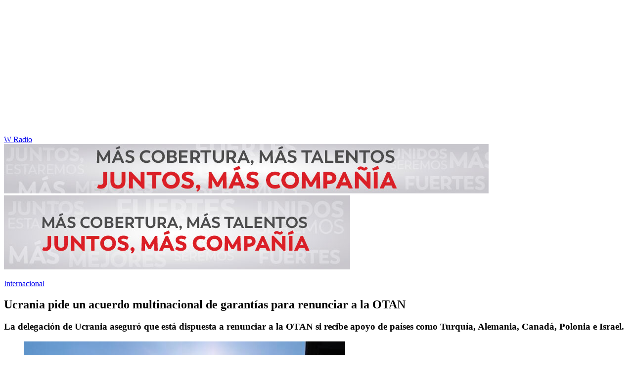

--- FILE ---
content_type: text/html; charset=utf-8
request_url: https://www.wradio.com.co/2022/03/29/ucrania-pide-un-acuerdo-multinacional-de-garantias-para-renunciar-a-la-otan/
body_size: 20993
content:
<!DOCTYPE html><html lang="es"><head><meta charSet="utf-8"/><meta name="viewport" content="width=device-width, initial-scale=1.0, maximum-scale=5.0"/><meta http-equiv="X-UA-Compatible" content="ie=edge"/><meta name="google-site-verification" content="G2X5nOR8G3vXlNRwVmMbVxyTVTim2xrrwRbLIyKmlqc"/><meta name="format-detection" content="address=no;email=no,telephone:no"/><link rel="preload" href="https://www.wradio.com.co/resizer/v2/CZHW77UK7FCFDFYSLI2VJMYMWE.jpg?auth=434485b687607ac4e08dd7c0f253e3aa787d9e3a3222b8fd8dcd1bc4b52985a8&amp;width=650&amp;height=488&amp;quality=70&amp;smart=true" imagesrcset="https://www.wradio.com.co/resizer/v2/CZHW77UK7FCFDFYSLI2VJMYMWE.jpg?auth=434485b687607ac4e08dd7c0f253e3aa787d9e3a3222b8fd8dcd1bc4b52985a8&amp;width=288&amp;height=216&amp;quality=70&amp;smart=true 288w, https://www.wradio.com.co/resizer/v2/CZHW77UK7FCFDFYSLI2VJMYMWE.jpg?auth=434485b687607ac4e08dd7c0f253e3aa787d9e3a3222b8fd8dcd1bc4b52985a8&amp;width=343&amp;height=257&amp;quality=70&amp;smart=true 343w, https://www.wradio.com.co/resizer/v2/CZHW77UK7FCFDFYSLI2VJMYMWE.jpg?auth=434485b687607ac4e08dd7c0f253e3aa787d9e3a3222b8fd8dcd1bc4b52985a8&amp;width=382&amp;height=287&amp;quality=70&amp;smart=true 382w, https://www.wradio.com.co/resizer/v2/CZHW77UK7FCFDFYSLI2VJMYMWE.jpg?auth=434485b687607ac4e08dd7c0f253e3aa787d9e3a3222b8fd8dcd1bc4b52985a8&amp;width=650&amp;height=488&amp;quality=70&amp;smart=true 650w, https://www.wradio.com.co/resizer/v2/CZHW77UK7FCFDFYSLI2VJMYMWE.jpg?auth=434485b687607ac4e08dd7c0f253e3aa787d9e3a3222b8fd8dcd1bc4b52985a8&amp;width=736&amp;height=552&amp;quality=70&amp;smart=true 736w, https://www.wradio.com.co/resizer/v2/CZHW77UK7FCFDFYSLI2VJMYMWE.jpg?auth=434485b687607ac4e08dd7c0f253e3aa787d9e3a3222b8fd8dcd1bc4b52985a8&amp;width=768&amp;height=576&amp;quality=70&amp;smart=true 800w" imagesizes="(min-width:990px) 650px, calc(100vw - 32px)" as="image" fetchpriority="high"/><link rel="preload" as="font" href="/pf/resources/wradio-colombia/fonts/Montserrat/Montserrat-regular.woff2?d=559&amp;mxId=00000000" type="font/woff2" crossorigin="anonymous"/><link rel="preload" as="font" href="/pf/resources/wradio-colombia/fonts/Roboto/Roboto-regular.woff2?d=559&amp;mxId=00000000" type="font/woff2" crossorigin="anonymous"/><link rel="preload" as="font" href="/pf/resources/wradio-colombia/fonts/Montserrat/Montserrat-bold.woff2?d=559&amp;mxId=00000000" type="font/woff2" crossorigin="anonymous"/><title>Ucrania pide un acuerdo multinacional de garantías para renunciar a la OTAN </title><meta name="lang" content="es"/><meta name="referrer" content="no-referrer-when-downgrade"/><meta name="robots" content="index, follow, noarchive"/><meta name="robots" content="max-video-preview:3"/><meta name="robots" content="max-image-preview:large"/><meta name="robots" content="max-snippet:-1"/><meta name="description" content="La delegación de Ucrania aseguró que está dispuesta a renunciar a la OTAN si recibe apoyo de países como Turquía, Alemania, Canadá, Polonia e Israel."/><meta name="organization" content="W Radio"/><meta property="article:modified_time" content="2022-03-29T07:20:53-05:00"/><meta property="article:published_time" content="2022-03-29T07:20:53-05:00"/><link rel="canonical" href="https://www.wradio.com.co/2022/03/29/ucrania-pide-un-acuerdo-multinacional-de-garantias-para-renunciar-a-la-otan/"/><link rel="amphtml" href="https://www.wradio.com.co/2022/03/29/ucrania-pide-un-acuerdo-multinacional-de-garantias-para-renunciar-a-la-otan/?outputType=amp"/><meta property="article:author" content="EFE"/><meta property="article:publisher" content="https://www.facebook.com/WRadioCo/"/><meta property="article:section" content="Internacional"/><meta property="article:tag" content="ONU"/><meta property="article:tag" content="Consejo Seguridad Nacional"/><meta property="article:tag" content="ONU"/><meta property="article:tag" content="OTAN"/><meta property="article:tag" content="Rusia"/><meta property="article:tag" content="Ucrania"/><link rel="alternate" href="https://www.wradio.com.co/arc/outboundfeeds/rss/category/internacional?outputType=xml" type="application/rss+xml" title="RSS sobre Internacional"/><meta property="og:title" content="Ucrania pide un acuerdo multinacional de garantías para renunciar a la OTAN"/><meta property="og:description" content="La delegación de Ucrania aseguró que está dispuesta a renunciar a la OTAN si recibe apoyo de países como Turquía, Alemania, Canadá, Polonia e Israel."/><meta property="og:image" content="https://www.wradio.com.co/resizer/v2/https%3A%2F%2Fcloudfront-us-east-1.images.arcpublishing.com%2Fprisaradioco%2FCZHW77UK7FCFDFYSLI2VJMYMWE.jpg?auth=254138d47fc069393eb051ff2c1b668d14145ba6392a7c9b891c22a800716cef&amp;height=800&amp;width=1200&amp;quality=70&amp;smart=true"/><meta property="og:image:width" content="1200"/><meta property="og:image:height" content="800"/><meta property="og:updated_time" content="2022-03-29T07:20:53-05:00"/><meta property="og:url" content="https://www.wradio.com.co/2022/03/29/ucrania-pide-un-acuerdo-multinacional-de-garantias-para-renunciar-a-la-otan/"/><meta property="og:type" content="article"/><meta property="og:site_name" content="W Radio"/><meta property="fb:app_id" content="229574677178613"/><meta property="twitter:card" content="summary_large_image"/><meta property="twitter:site" content="@WRadioColombia"/><meta name="twitter:title" content="Ucrania pide un acuerdo multinacional de garantías para renunciar a la OTAN"/><meta name="twitter:description" content="La delegación de Ucrania aseguró que está dispuesta a renunciar a la OTAN si recibe apoyo de países como Turquía, Alemania, Canadá, Polonia e Israel."/><meta name="adUnit" property="adUnit" content="noticias/internacional"/><script type="application/javascript" id="polyfill-script">if(!Array.prototype.includes||!(window.Object && window.Object.assign)||!window.Promise||!window.Symbol||!window.fetch){document.write('<script type="application/javascript" src="/pf/dist/engine/polyfill.js?d=559&mxId=00000000" defer=""><\/script>')}</script><script id="fusion-engine-react-script" type="application/javascript" src="/pf/dist/engine/react.js?d=559&amp;mxId=00000000" defer=""></script><script id="fusion-engine-combinations-script" type="application/javascript" src="/pf/dist/components/combinations/default.js?d=559&amp;mxId=00000000" defer=""></script><script id="fusion-spa-sw" type="application/javascript">if('serviceWorker' in navigator){window.addEventListener('load',function(){navigator.serviceWorker.register('/sw-spa.js?d=559&mxId=00000000')})}</script><link rel="shortcut icon" type="image/x-icon" href="/pf/resources/wradio-colombia/favicon.ico?d=559&amp;mxId=00000000"/><link rel="icon" type="image/x-icon" href="/pf/resources/wradio-colombia/favicon.ico?d=559&amp;mxId=00000000"/><link rel="apple-touch-icon" href="/pf/resources/wradio-colombia/touch-icon-iphone.png?d=559&amp;mxId=00000000"/><link rel="apple-touch-icon" sizes="152x152" href="/pf/resources/wradio-colombia/touch-icon-ipad.png?d=559&amp;mxId=00000000"/><link rel="apple-touch-icon" sizes="180x180" href="/pf/resources/wradio-colombia/touch-icon-iphone-retina.png?d=559&amp;mxId=00000000"/><link rel="apple-touch-icon" sizes="167x167" href="/pf/resources/wradio-colombia/touch-icon-ipad-retina.png?d=559&amp;mxId=00000000"/><link rel="stylesheet" href="/pf/resources/dist/css/wradio-colombia/default.css?d=559&amp;mxId=00000000"/><link rel="stylesheet" href="/pf/resources/dist/css/wradio-colombia/directo.css?d=559&amp;mxId=00000000"/><style type="text/css">.c-s > div.mh266-100 {
    min-height: 100px;
  }
  @media (min-width: 990px) {
    .c-s > div.mh266-100 {
      min-height: 266px;
    }
  } </style><link rel="preconnect" href="//sdk.privacy-center.org"/><script src="https://player.prisamedia.com/core/js/coreplayer_launcher.js" defer="" id="psd"></script><script type="text/javascript" src="https://cmp.prisa.com/dist/cmp.js" defer=""></script><script src="https://ak-ads-ns.prisasd.com/slot/latam/slot.js" defer=""></script><script data-integration="inlineScripts" defer="">
  window.addEventListener('AfterSpaRender', e => {
    /* 
    if (document.querySelector('.custom-include-script') && typeof customIncludeScript !== 'undefined') {      
      customIncludeScript.run();
    }

    if (document.querySelector('.custom-include-script') && typeof customIncludeScriptsArray !== 'undefined') {
      customIncludeScriptsArray.forEach(script => script.run());
    }    
    */

    if (typeof initOneTap === 'function') {
        initOneTap();
    }
  });
  ;
  window.addEventListener('BeforeSpaRender', e => {
    window.spaReferrerUrl = e.target.location.href;
    window.spaReferrerHostname = new URL(window.spaReferrerUrl).hostname;
    window.isSpaNavigation = true;
    window.disableRefresh = (Fusion.metas.refresh && Fusion.metas.refresh.value) ? Fusion.metas.refresh.value === 'disabled' : false;
    // document.querySelector('.custom-include-script')?.remove();
    // document.querySelector('.custom-include-lib')?.remove();

    if (typeof removeOneTapElement === 'function') {
      removeOneTapElement('onetap-script');
      removeOneTapElement('g_id_onload');
    }

  });
  ;
    window.addEventListener('DOMContentLoaded', (event) => {
      queryly.init("981cce6be5c1404e", document.querySelectorAll("#fusion-app"));
      if (typeof queryly !== 'undefined') {
        const originalTrackSearch = queryly.util.trackSearch;
        queryly.util.trackSearch = (q, suggest, found) => {
          DTM.trackEvent('internalSearch', { onsiteSearchTerm: suggest || q, onsiteSearchResults: String(queryly.search.total) });
          originalTrackSearch(q, suggest, found);
        }
      }
    });
  ;
  window.addEventListener('DOMContentLoaded', (event) => {
    /* if (document.querySelector('.custom-include-script') && typeof customIncludeScript !== 'undefined') {
      customIncludeScript.run();
    }

    if (document.querySelector('.custom-include-script') && typeof customIncludeScriptsArray !== 'undefined') {
      customIncludeScriptsArray.forEach(script => script.run());
    }    
    */ 
   
    window.disableRefresh = false;
    window.hasYouTubeIframe = false
    window.hasVideo = false
    const refresh = setTimeout(() => {
      if (!['play', 'pause', 'LIVE_BUFFERING', 'LIVE_CONNECTING','first_play'].includes(PERSISTENT_PLAYER.getStatus()) && PERSISTENT_PLAYER.getAdModuleStatus() !== 'AdPlay' && !window.disableRefresh && !window.hasVideo && !window.hasYouTubeIframe) {      
        location.reload();
      }
    }, 240000);
  });

  /*
  window.addEventListener('load', e => {
    if (document.querySelector('.custom-include-script') && typeof customIncludeScript !== 'undefined') {
      customIncludeScript.run();
    }

    if (document.querySelector('.custom-include-script') && typeof customIncludeScriptsArray !== 'undefined') {
      customIncludeScriptsArray.forEach(script => script.run());
    }
  });
  */
  ;
  function registeredUser(){
    const capa = document.querySelector('.c-opc');
    const primerBoton = capa.querySelector('button');
    return primerBoton.querySelector('img') !== null;
  }

  function initOneTap() {
    if (!document.querySelector('.c-opc')){
      return false;
    }

    const env = 'prisaradioco';
    const isLogged = registeredUser();
    
    if (window.innerWidth < 980 || isLogged || env !== 'prisaradioco') {
      return false;
    }

    var script = document.createElement('script');
    var refererUri = (window.spaLocation) ? window.spaLocation : window.location.href; 
    var loginUri = 'https://connect.prisadigital.com/connect/google/wradioco/?redirect_uri=' + encodeURIComponent('https://seguro.wradio.com.co/rrss?onetap=1&referer=' + refererUri )+ '&encode=1';
    
    script.id = 'onetap-script';
    script.src = 'https://accounts.google.com/gsi/client';
    script.setAttribute('async', '');
    script.setAttribute('defer', '');

    var div = document.createElement('div');
    div.id = 'g_id_onload';
    div.setAttribute('data-client_id', '484514662025-st0c4mhjg9ei4p83u8sr8cs9si8b5qrr.apps.googleusercontent.com');
    div.setAttribute('data-context', 'signin');
    div.setAttribute('data-login_uri', loginUri);
    div.setAttribute('data-auto_select', 'false');
    div.setAttribute('data-close_on_tap_outside', 'false');
    div.setAttribute('data-itp_support', 'true');
    
    var body = document.getElementsByTagName('body')[0];
    var firstChild = body.firstChild;
    body.insertBefore(script, firstChild);
    body.insertBefore(div, firstChild);
  }

  function removeOneTapElement(id) {
    if ( document.getElementById(id) !== null) {
      document.getElementById(id).parentNode.removeChild(document.getElementById(id));
    }
  }

  window.addEventListener('DOMContentLoaded', (event) => {
    setTimeout(() => {
      initOneTap();
    }, 1000);
  });
  </script><script defer="" src="https://cdn.unblockia.com/h.js"></script><script defer="" src="https://www.youtube.com/iframe_api"></script><script>
            window._taboola = window._taboola || [];
            _taboola.push({article:'auto'});
            (function(e, f, u, i){
              if (!document.getElementById(i)){
                e.async = 1;
                e.src = u;
                e.id = i;
                f.parentNode.insertBefore(e, f);
              }
            })(document.createElement('script'), document.getElementsByTagName('script')[0], '//cdn.taboola.com/libtrc/grupoprisa-wradioco/loader.js', 'tb_loader_script');
            if (window.performance && typeof window.performance.mark == 'function') {
              window.performance.mark('tbl_ic');
            }
          </script><script>(function(d,s,id,h,t){ 
            var js,r,djs = d.getElementsByTagName(s)[0]; 
            if (d.getElementById(id)) {return;} 
            js = d.createElement('script');js.id =id;js.async=1; 
            js.h=h;js.t=t; 
            r=encodeURI(btoa(d.referrer)); 
            js.src="//"+h+"/pixel/js/"+t+"/"+r; 
            djs.parentNode.insertBefore(js, djs); 
           }(document, 'script', 'dogtrack-pixel','prlt.spxl.socy.es', 'PRLT_095_058_701'));</script><script> let customIncludeScript; const customIncludeScriptsArray = [];</script><script id="pmuserjs" src="https://static.prisa.com/dist/subs/pmuser/v2/stable/pmuser.min.js"></script>
<script>(window.BOOMR_mq=window.BOOMR_mq||[]).push(["addVar",{"rua.upush":"false","rua.cpush":"true","rua.upre":"false","rua.cpre":"true","rua.uprl":"false","rua.cprl":"false","rua.cprf":"false","rua.trans":"SJ-8f7b5969-27df-4740-b287-047096f17757","rua.cook":"false","rua.ims":"false","rua.ufprl":"false","rua.cfprl":"true","rua.isuxp":"false","rua.texp":"norulematch","rua.ceh":"false","rua.ueh":"false","rua.ieh.st":"0"}]);</script>
                              <script>!function(e){var n="https://s.go-mpulse.net/boomerang/";if("False"=="True")e.BOOMR_config=e.BOOMR_config||{},e.BOOMR_config.PageParams=e.BOOMR_config.PageParams||{},e.BOOMR_config.PageParams.pci=!0,n="https://s2.go-mpulse.net/boomerang/";if(window.BOOMR_API_key="SEL4K-Z6XWB-UC43S-J9FAB-5Y46Z",function(){function e(){if(!o){var e=document.createElement("script");e.id="boomr-scr-as",e.src=window.BOOMR.url,e.async=!0,i.parentNode.appendChild(e),o=!0}}function t(e){o=!0;var n,t,a,r,d=document,O=window;if(window.BOOMR.snippetMethod=e?"if":"i",t=function(e,n){var t=d.createElement("script");t.id=n||"boomr-if-as",t.src=window.BOOMR.url,BOOMR_lstart=(new Date).getTime(),e=e||d.body,e.appendChild(t)},!window.addEventListener&&window.attachEvent&&navigator.userAgent.match(/MSIE [67]\./))return window.BOOMR.snippetMethod="s",void t(i.parentNode,"boomr-async");a=document.createElement("IFRAME"),a.src="about:blank",a.title="",a.role="presentation",a.loading="eager",r=(a.frameElement||a).style,r.width=0,r.height=0,r.border=0,r.display="none",i.parentNode.appendChild(a);try{O=a.contentWindow,d=O.document.open()}catch(_){n=document.domain,a.src="javascript:var d=document.open();d.domain='"+n+"';void(0);",O=a.contentWindow,d=O.document.open()}if(n)d._boomrl=function(){this.domain=n,t()},d.write("<bo"+"dy onload='document._boomrl();'>");else if(O._boomrl=function(){t()},O.addEventListener)O.addEventListener("load",O._boomrl,!1);else if(O.attachEvent)O.attachEvent("onload",O._boomrl);d.close()}function a(e){window.BOOMR_onload=e&&e.timeStamp||(new Date).getTime()}if(!window.BOOMR||!window.BOOMR.version&&!window.BOOMR.snippetExecuted){window.BOOMR=window.BOOMR||{},window.BOOMR.snippetStart=(new Date).getTime(),window.BOOMR.snippetExecuted=!0,window.BOOMR.snippetVersion=12,window.BOOMR.url=n+"SEL4K-Z6XWB-UC43S-J9FAB-5Y46Z";var i=document.currentScript||document.getElementsByTagName("script")[0],o=!1,r=document.createElement("link");if(r.relList&&"function"==typeof r.relList.supports&&r.relList.supports("preload")&&"as"in r)window.BOOMR.snippetMethod="p",r.href=window.BOOMR.url,r.rel="preload",r.as="script",r.addEventListener("load",e),r.addEventListener("error",function(){t(!0)}),setTimeout(function(){if(!o)t(!0)},3e3),BOOMR_lstart=(new Date).getTime(),i.parentNode.appendChild(r);else t(!1);if(window.addEventListener)window.addEventListener("load",a,!1);else if(window.attachEvent)window.attachEvent("onload",a)}}(),"".length>0)if(e&&"performance"in e&&e.performance&&"function"==typeof e.performance.setResourceTimingBufferSize)e.performance.setResourceTimingBufferSize();!function(){if(BOOMR=e.BOOMR||{},BOOMR.plugins=BOOMR.plugins||{},!BOOMR.plugins.AK){var n="true"=="true"?1:0,t="",a="bu5aomixeelfc2lqnosq-f-13c046091-clientnsv4-s.akamaihd.net",i="false"=="true"?2:1,o={"ak.v":"39","ak.cp":"1196237","ak.ai":parseInt("714865",10),"ak.ol":"0","ak.cr":9,"ak.ipv":4,"ak.proto":"h2","ak.rid":"1fabe841","ak.r":43855,"ak.a2":n,"ak.m":"dscr","ak.n":"ff","ak.bpcip":"13.58.7.0","ak.cport":35196,"ak.gh":"23.33.23.208","ak.quicv":"","ak.tlsv":"tls1.3","ak.0rtt":"","ak.0rtt.ed":"","ak.csrc":"-","ak.acc":"","ak.t":"1768975269","ak.ak":"hOBiQwZUYzCg5VSAfCLimQ==BjdhFLwgUWVuXes8sz+qkXeHdMtEQMaEdv2Inl3b4NC/BKWvt3GrXOA6iXJchev6EuR/hO7X9nbAQ66gV9kOGHKlZSBx3ZjFsVgIODaHxEwSZoXYf+yOf5/CjcGhtQi+0YTx5yP2mhvJ8HYlBwDoeAvZex9hV27kU4W1BD5vgtrE2JvMP4D2WHV2Bcnn/oNoxKuF6pLjt+LE8MpFBdTzvrC6QWV8fJdDFTSoS5VK+WMbJ5LdejqJlZL0kmp0Nq3N8zRYbl3o0sRiABn9POHqLpQ9InBlKfoaboHYAcrT5oldaSPMAJwY+oIgfyr5GyDj6LIGuFJ+CQZgDf4zSDS3MFmzQg3xwtw+JekCsTBMU60nV+CF3OwkV3doNhYSGtXStzkI/pWyrmzEne8KopnqYpp4vOgcLrb5A1ksjONhCn8=","ak.pv":"38","ak.dpoabenc":"","ak.tf":i};if(""!==t)o["ak.ruds"]=t;var r={i:!1,av:function(n){var t="http.initiator";if(n&&(!n[t]||"spa_hard"===n[t]))o["ak.feo"]=void 0!==e.aFeoApplied?1:0,BOOMR.addVar(o)},rv:function(){var e=["ak.bpcip","ak.cport","ak.cr","ak.csrc","ak.gh","ak.ipv","ak.m","ak.n","ak.ol","ak.proto","ak.quicv","ak.tlsv","ak.0rtt","ak.0rtt.ed","ak.r","ak.acc","ak.t","ak.tf"];BOOMR.removeVar(e)}};BOOMR.plugins.AK={akVars:o,akDNSPreFetchDomain:a,init:function(){if(!r.i){var e=BOOMR.subscribe;e("before_beacon",r.av,null,null),e("onbeacon",r.rv,null,null),r.i=!0}return this},is_complete:function(){return!0}}}}()}(window);</script></head><body class="story noticia"><script>window.DTM={eventQueue:[],trackEvent:function(eventName,data){window.DTM.eventQueue.push({eventName,data})}};</script><div id="fusion-app"><div id="wradio_gpt-NSTD3"></div><div id="wradio_gpt-INTER"></div><div id="wradio_gpt-SKIN"></div><div id="wradio_gpt-SKY1"></div><div id="wradio_gpt-SKY2"></div><script type="application/ld+json">{"@context":"https://schema.org","@type":"NewsMediaOrganization","name":"W Radio","url":"https://www.wradio.com.co/","logo":"https://www.wradio.com.co/pf/resources/wradio-colombia/img/logow.svg?d=559&mxId=00000000","sameAs":["https://www.facebook.com/WRadioCo/","https://www.youtube.com/c/wradiooficial/","https://twitter.com/WRadioColombia/","https://instagram.com/wradioco/"]}</script><script type="application/ld+json">{"@context":"https://schema.org","@type":"NewsArticle","mainEntityofPage":"https://www.wradio.com.co/2022/03/29/ucrania-pide-un-acuerdo-multinacional-de-garantias-para-renunciar-a-la-otan/","url":"https://www.wradio.com.co/2022/03/29/ucrania-pide-un-acuerdo-multinacional-de-garantias-para-renunciar-a-la-otan/","headline":"Ucrania pide un acuerdo multinacional de garantías para renunciar a la OTAN","description":"La delegación de Ucrania aseguró que está dispuesta a renunciar a la OTAN si recibe apoyo de países como Turquía, Alemania, Canadá, Polonia e Israel.","datePublished":"2022-03-29T07:20:53.207Z","publisher":{"@type":"NewsMediaOrganization","name":"W Radio","url":"https://www.wradio.com.co","logo":{"@type":"ImageObject","url":"https://www.wradio.com.co/pf/resources/wradio-colombia/img/logow.svg?d=559&mxId=00000000","width":300,"height":77}},"dateModified":"2022-11-23T19:01:01.075Z","articleBody":"Ucrania está dispuesta a renunciar a toda alianza militar, incluido el ingreso en la <b>OTAN</b>, si a cambio una decena de Estados firman un acuerdo vinculante para proteger al país contra ataques, han anunciado este martes los portavoces de la delegación ucraniana que negocia con la rusa en Estambul.<b>“Queremos un mecanismo internacional que funcione, similar al artículo 5 de la OTAN”</b>, dijo el jefe de la delegación ucraniana, David Arahamiya, a la prensa en Estambul.“Nos gustaría que los países garantes fueran los del <b>Consejo de Seguridad de Naciones Unidas </b>-el Reino Unido, China, Rusia, Estados Unidos y Francia-, así como Turquía, Alemania, Canadá, Polonia e Israel”, detalló el parlamentario. El anuncio de la delegación ucraniana se reveló mientras se reúnen con la parte rusa en la Oficina Presidencial del Palacio de Dolmabahçe de <b>Estambul </b>con la intención de reanudar a las 07.30 GMT sus negociaciones buscar un compromiso que ponga fin al conflicto armado que los enfrenta.En medio de grandes medidas de seguridad, los delegados llegaron con una hora de antelación al lugar donde tienen previsto mantener estas <b>conversaciones </b>cara a cara durante dos días.El presidente turco, Recep Tayyip Erdogan, los recibió con un breve discurso, televisado en directo, en el que expresó su esperanza de que se logre acordar un <b>alto el fuego</b>.","keywords":["ONU","Consejo Seguridad Nacional","ONU","OTAN","Rusia","Ucrania"],"image":{"@type":"ImageObject","caption":"Foto de referencia de la bandera de Ucrania. (Photo by Beata Zawrzel/NurPhoto via Getty Images)","url":"https://www.wradio.com.co/resizer/v2/https%3A%2F%2Fcloudfront-us-east-1.images.arcpublishing.com%2Fprisaradioco%2FCZHW77UK7FCFDFYSLI2VJMYMWE.jpg?auth=254138d47fc069393eb051ff2c1b668d14145ba6392a7c9b891c22a800716cef&height=800&width=1200&quality=70&smart=true","width":1200,"height":800},"author":[{"@type":"Person","name":"EFE","url":null}]}</script><div class="c-s"><div class="mh266-100"><div id="wradio_gpt-LDB1"></div></div><header><div class="menu"></div><div class="c-h-w"><div class="c-h-d"></div><div class="c-h-p"><a href="/" title="W Radio" class="logo">W Radio</a><div id="radio-station-select" style="display:none"><ul><li><a href="#" title="Hable con el programa">Hable con el programa</a></li><li class="ondirect"><svg class="microfono"></svg><span class="programa-w"></span></li></ul></div></div></div></header></div><main><section class="c-cad free"></section><div></div><div><div><style>
.bannerdesktop img{
        margin:0 auto;
        text-align:center;}
@media (max-width:600px){
.bannermovil img{
        margin:0 auto;
        text-align:center;
padding: 0 16px;
    }
}
</style>
<div><a class="bannerdesktop" href= https://caracol.com.co/><img src= https://cr00.epimg.net/especiales/arcsites/wco/img/epigrafe-caracol.jpg class="lazy-hidden" title="MÁS COBERTURA, MÁS TALENTOS. JUNTOS, MAS COMPAÑÍA"></a>
<a class="bannermovil" href= https://caracol.com.co/><img src=https://cr00.epimg.net/especiales/arcsites/wco/img/epigrafe-mobie.jpg class="lazy-hidden" title="MÁS COBERTURA, MÁS TALENTOS. JUNTOS, MAS COMPAÑÍA"></a></div></div></div><article><header><p class="bcrumb"><a href="/internacional/" title="Internacional">Internacional</a></p><div class="cint"></div><h1>Ucrania pide un acuerdo multinacional de garantías para renunciar a la OTAN</h1><h3>La delegación de Ucrania aseguró que está dispuesta a renunciar a la OTAN si recibe apoyo de países como Turquía, Alemania, Canadá, Polonia e Israel.</h3></header><div class="cnt-data-art"><div class="c-i"><div class="lead-art"><figure><img src="https://www.wradio.com.co/resizer/v2/CZHW77UK7FCFDFYSLI2VJMYMWE.jpg?auth=434485b687607ac4e08dd7c0f253e3aa787d9e3a3222b8fd8dcd1bc4b52985a8&amp;width=650&amp;height=488&amp;quality=70&amp;smart=true" alt="Foto de referencia de la bandera de Ucrania. (Photo by Beata Zawrzel/NurPhoto via Getty Images)" loading="eager" importance="high" width="650" height="488" srcSet="https://www.wradio.com.co/resizer/v2/CZHW77UK7FCFDFYSLI2VJMYMWE.jpg?auth=434485b687607ac4e08dd7c0f253e3aa787d9e3a3222b8fd8dcd1bc4b52985a8&amp;width=288&amp;height=216&amp;quality=70&amp;smart=true 288w, https://www.wradio.com.co/resizer/v2/CZHW77UK7FCFDFYSLI2VJMYMWE.jpg?auth=434485b687607ac4e08dd7c0f253e3aa787d9e3a3222b8fd8dcd1bc4b52985a8&amp;width=343&amp;height=257&amp;quality=70&amp;smart=true 343w, https://www.wradio.com.co/resizer/v2/CZHW77UK7FCFDFYSLI2VJMYMWE.jpg?auth=434485b687607ac4e08dd7c0f253e3aa787d9e3a3222b8fd8dcd1bc4b52985a8&amp;width=382&amp;height=287&amp;quality=70&amp;smart=true 382w, https://www.wradio.com.co/resizer/v2/CZHW77UK7FCFDFYSLI2VJMYMWE.jpg?auth=434485b687607ac4e08dd7c0f253e3aa787d9e3a3222b8fd8dcd1bc4b52985a8&amp;width=650&amp;height=488&amp;quality=70&amp;smart=true 650w, https://www.wradio.com.co/resizer/v2/CZHW77UK7FCFDFYSLI2VJMYMWE.jpg?auth=434485b687607ac4e08dd7c0f253e3aa787d9e3a3222b8fd8dcd1bc4b52985a8&amp;width=736&amp;height=552&amp;quality=70&amp;smart=true 736w, https://www.wradio.com.co/resizer/v2/CZHW77UK7FCFDFYSLI2VJMYMWE.jpg?auth=434485b687607ac4e08dd7c0f253e3aa787d9e3a3222b8fd8dcd1bc4b52985a8&amp;width=768&amp;height=576&amp;quality=70&amp;smart=true 800w" sizes="(min-width:990px) 650px, calc(100vw - 32px)"/><figcaption class="fc"><p><span>Foto de referencia de la bandera de Ucrania. (Photo by Beata Zawrzel/NurPhoto via Getty Images)</span> / <span>NurPhoto</span></p></figcaption></figure><button class="bt-am"></button></div><aside class="cnt-interaccion"><div></div><ul><li><button title="facebook" class="bt-fa">facebook</button></li><li><button title="twitter" class="bt-tw">twitter</button></li><li><button title="linkedIn" class="bt-li">linkedIn</button></li><li><button title="whatsapp" class="bt-wh">whatsapp</button></li></ul></aside><div class="cnt-byline"><div><p>EFE</p></div><time date-time="2022-03-29T12:20:53.207-5:00"><span class="a_ti">29/03/2022 - 7:20 h COT</span></time></div><div class="cnt-txt"><p>Ucrania está dispuesta a renunciar a toda alianza militar, incluido el ingreso en la <b>OTAN</b>, si a cambio una decena de Estados firman un acuerdo vinculante para proteger al país contra ataques, han anunciado este martes los portavoces de la delegación ucraniana que negocia con la rusa en Estambul.</p><p><b>“Queremos un mecanismo internacional que funcione, similar al artículo 5 de la OTAN”</b>, dijo el jefe de la delegación ucraniana, David Arahamiya, a la prensa en Estambul.</p><p>“Nos gustaría que los países garantes fueran los del <b>Consejo de Seguridad de Naciones Unidas </b>-el Reino Unido, China, Rusia, Estados Unidos y Francia-, así como Turquía, Alemania, Canadá, Polonia e Israel”, detalló el parlamentario. </p><section class="c-sum la"><p>Más sobre Rusia y Ucrania:</p><ul><li><a href="https://www.wradio.com.co/2022/03/29/joe-biden-presenta-un-presupuesto-con-mas-gasto-en-defensa-ante-la-guerra-en-ucrania/">https://www.wradio.com.co/2022/03/29/joe-biden-presenta-un-presupuesto-con-mas-gasto-en-defensa-ante-la-guerra-en-ucrania/</a></li><li><a href="https://www.wradio.com.co/2022/03/29/unicef-alarmado-por-posibles-traslados-forzosos-de-ninos-ucranianos-a-rusia/">UNICEF alarmado por posibles traslados forzosos de niños ucranianos a Rusia</a></li><li><a href="https://www.wradio.com.co/2022/03/29/ucrania-advierte-de-la-catastrofica-situacion-de-mariupol-antes-de-las-negociaciones/">Ucrania advierte de la “catastrófica” situación de Mariúpol antes de las negociaciones</a></li></ul></section><p>El anuncio de la delegación ucraniana se reveló mientras se reúnen con la parte rusa en la Oficina Presidencial del Palacio de Dolmabahçe de <b>Estambul </b>con la intención de reanudar a las 07.30 GMT sus negociaciones buscar un compromiso que ponga fin al conflicto armado que los enfrenta.</p><p>En medio de grandes medidas de seguridad, los delegados llegaron con una hora de antelación al lugar donde tienen previsto mantener estas <b>conversaciones </b>cara a cara durante dos días.</p><p>El presidente turco, Recep Tayyip Erdogan, los recibió con un breve discurso, televisado en directo, en el que expresó su esperanza de que se logre acordar un <b>alto el fuego</b>.</p></div><div class="tags"><button>Más</button><ul><li><a href="/tag/onu_organizacion_naciones_unidas/a/" title="ONU">ONU</a></li><li><a href="/tag/csn_consejo_seguridad_nacional/a/" title="Consejo Seguridad Nacional">Consejo Seguridad Nacional</a></li><li><a href="/tag/onu_organizacion_naciones_unidas/a/" title="ONU">ONU</a></li><li><a href="/tag/otan_organizacion_tratado_atlantico_norte/a/" title="OTAN">OTAN</a></li><li><a href="/tag/rusia/a/" title="Rusia">Rusia</a></li><li><a href="/tag/ucrania/a/" title="Ucrania">Ucrania</a></li></ul></div><div data-fusion-collection="features" data-fusion-type="articleStructuredData/default"></div><aside id="taboola-below-article-thumbnails"></aside></div><div class="c-d"><div class="cnt-publi"><div id="wradio_gpt-MPU1"></div></div><aside class="ult"><p><span>Últimas Noticias</span></p><ul><li><a href="https://caracol.com.co/2026/01/21/arde-la-cancion-con-la-que-distopxica-cuestiona-la-violencia-y-el-uso-de-los-recursos-publicos/">“Arde”, la canción con la que Distópxica cuestiona la violencia y el uso de los recursos públicos</a></li><li><a href="https://caracol.com.co/2026/01/21/petro-pierde-batalla-judicial-y-debe-retractarse-por-acusaciones-contra-exgerente-de-coosalud/">Petro pierde batalla judicial y debe retractarse por acusaciones contra exgerente de Coosalud</a></li><li><a href="https://caracol.com.co/2026/01/21/nuevo-ataque-terrorista-deja-a-un-policia-herido-en-el-sur-del-cauca/">Nuevo ataque terrorista deja a un policía herido en el sur del Cauca</a></li><li><a href="https://caracol.com.co/2026/01/21/la-policia-investiga-llamadas-extorsivas-a-varias-personas-de-una-vereda-de-ciudad-bolivar/">La policía investiga llamadas extorsivas a varias personas de una vereda de Ciudad Bolivar</a></li><li><a href="https://caracol.com.co/2026/01/21/militares-guatemaltecos-inician-operaciones-contra-pandillas-bajo-el-estado-de-sitio/">Militares guatemaltecos inician operaciones contra pandillas bajo el estado de sitio</a></li><li><a href="https://caracol.com.co/2026/01/21/campana-de-ivan-cepeda-confirma-que-ira-a-consulta-de-marzo-dicen-que-no-esta-impedido/">Campaña de Iván Cepeda confirma que irá a consulta de marzo: dicen que no está impedido </a></li></ul></aside><div class="cnt-publi"><div id="wradio_gpt-MPU2"></div></div></div></div></article><div class="sig-art"><p>El siguiente artículo se está cargando</p></div></main><footer><ul class="c-sn"><li><a class="tw" href="https://twitter.com/WRadioColombia/" title="Ir a Twitter" target="_blank" rel="noopener noreferrer nofollow">4.4M</a></li><li><a class="fb" href="https://www.facebook.com/WRadioCo/" title="Ir a Facebook" target="_blank" rel="noopener noreferrer nofollow">1.7M</a></li><li><a class="in" href="https://instagram.com/wradioco/" title="Ir a Instagram" target="_blank" rel="noopener noreferrer nofollow">947K</a></li><li><a class="tt" href="https://www.tiktok.com/@wradiocolombia" title="Ir a TikTok" target="_blank" rel="noopener noreferrer nofollow">945,9K</a></li><li><a class="yt" href="https://www.youtube.com/c/wradiooficial/" title="Ir a YouTube" target="_blank" rel="noopener noreferrer nofollow">1,06M</a></li><li><a class="wp" href="https://whatsapp.com/channel/0029VZzfBPr7Noa8I9pRuP2E" title="Ir a WhatsApp" target="_blank" rel="noopener noreferrer nofollow">393K</a></li></ul><div class="c-gr"><div id="pie"><div id="pie-comun9" class=""><span></span></div></div></div><ul class="socio"><li><span>Asociado a:</span></li><li><a href="https://www.iabcolombia.com/" target="_blank" title="Interactive Advertising Bureau | iab Colombia" rel="noreferrer"><img src="https://cr00.epimg.net/especiales/img-arc/wradio-colombia/logo-iabcol.svg" alt="Interactive Advertising Bureau | iab Colombia" class="lazy-hidden" width="130" height="40" loading="lazy"/></a></li><li><a href="https://www.asomedios.com/" target="_blank" title="Asomedios" rel="noreferrer"><img src="https://cr00.epimg.net/especiales/img-arc/wradio-colombia/logo-asomedios.svg" alt="Asomedios" class="lazy-hidden" width="43" height="40" loading="lazy"/></a></li></ul><ul class="c-ln"><li><a href="/aviso-legal/" title="Aviso legal">Aviso legal</a></li><li><a href="/politica-privacidad/" title="Política de Privacidad" target="_blank" rel="noreferrer">Política de Protección de Datos</a></li><li><a title="Política de cookies" href="/politica-cookies/" rel="nofollow">Política de cookies</a></li><li><a id="cookieShowButton" title="Configuración de cookies" href="#" rel="noopener noreferrer">Configuración de cookies</a></li><li><a href="/transparencia/" title="Transparencia" target="_blank" rel="noreferrer">Transparencia</a></li><li><a href="/soluciones-w/" title="Soluciones W">Soluciones W</a></li><li><a href="/telefonos/" title="Teléfonos">Teléfonos</a></li><li><a href="/escribanos/" title="ir a contactos de W Radio">Escríbanos</a></li></ul><div class="txt-fot"><p><b>© CARACOL S.A. Todos los derechos reservados.</b><br/>CARACOL S.A. realiza una reserva expresa de las reproducciones y usos de las obras y otras prestaciones accesibles desde este sitio web a medios de lectura mecánica u otros medios que resulten adecuados.</p></div></footer><div id="fusion-static-enter:persistent-player" style="display:none" data-fusion-component="persistent-player" data-persistent-entry="true"></div><section class="cnt-player-permanente" style="bottom:0"><div class="pl-colapsado reproduciendo" id="serper_parent"><button class="bt-desplegar-alternativos pp-toggle">Otros directos</button><button class="bt-boletin"></button><div class="cnt-banner" id="player-ads" style="display:none"><div class="player-live-banner-sync" id="publi_banner_sync"></div></div><div id="player-permanenteCS"></div><button class="bt-desplegar pp-toggle">Desplegar</button></div><div class="cnt-player-desplegado"><div class="cnt-controles"><button class="bt-cerrar pp-toggle">Cerrar</button><button class="bt-share pp-toggle-share">Compartir</button><button class="bt-mas pp-toggle-more">Más opciones</button></div><div><div class="sup"><div class="imagen"><div class="cnt-banner" id="publi-sup"></div><img src="/pf/resources/wradio-colombia/img/logow.svg?d=559" width="250" height="250" alt="W Radio"/></div><div class="cnt-txt-audio"><div class="estado directo"><span>Directo</span></div><div class="cnt-info"><p class="info-emisora"><b></b></p><p class="info-programa"><b></b></p><p class="info-presentador"></p><p class="txt-publicidad">Tu contenido empezará después de la publicidad</p></div><div class="ds-progreso"><span></span><p class="start"></p><p class="end"></p></div><div class="botones"><button class="menos">rebobinar 15 segundos</button><button class="play">Play</button><button class="mas">adelantar 15 segundos</button><div class="cnt-volumen"><button class="bt-volumen">Mute</button><div><span></span><button>Volumen</button></div></div></div><div class="opc-video"><button class="bt-rt-directo btn-player-directo">Volver al directo</button></div><div class="opc-hable"><a title="Hable con el programa" class="bt-program" href="/">Hable con el programa</a></div><div class="cnt-time"></div></div></div><div class="inf"><div class="accordion"><p class="item-accordion programacion activo" data-name="live">Programación</p><div class="listado-ver cnt-programacion"><ul><li><a href="/programacion/" target="_blank" title="Ver programación completa" rel="noreferrer" class="view-schedule">Ver programación completa</a></li></ul></div><p class="item-accordion emisora" data-name="stations">Señales</p><div class="cnt-buscador-emisoras"><button class="bt-ampliar">Ampliar</button><div class="cnt-cabecera"><p>Elige una ciudad</p></div><div><div class="buscador-emisora"><form><button class="submit">Buscar</button><input placeholder="Buscar emisora o provincia" type="search"/></form></div><div class="cnt-resultados"><p></p></div></div></div></div><div class="capa-compartir"><p>Compartir</p><button class="bt-cerrar pp-close-share">Cerrar</button><div><p><span class="copyurl"></span><button class="copytoclip">Copiar</button></p><div class="cnt-cut-audio"><button>Empezar audio compartido desde<b></b></button></div><ul class="share-buttons"><li><button class="btn-share-audio facebook" data-ssnn="facebook">Compartir en Facebook</button></li><li><button class="btn-share-audio twitter" data-ssnn="twitter">Compartir en Twitter</button></li><li><button class="btn-share-audio whatsapp" data-ssnn="whatsapp">Compartir en WhatsApp</button></li><li><button class="btn-share-audio linkedin" data-ssnn="linkedin">Compartir en LinkedIn</button></li></ul></div></div><div class="mas-acciones"><div><p>Más acciones</p><button class="bt-cerrar pp-toggle-more">Cerrar</button><ul><li><a class="prog t_b" href="#" title="Ir al programa" target="_blank">Ir al programa</a></li><li><a href="#" class="dwld" download="">Descargar audio</a></li><li><button class="susc pp-subscription-open">Suscríbete</button></li></ul></div></div><div class="suscribete"><div><p>Suscríbete</p><button class="bt-cerrar pp-toggle-more">Cerrar</button><ul><li></li></ul></div></div><p>Tu contenido empezará después de la publicidad</p></div></div></div></section><div id="fusion-static-exit:persistent-player" style="display:none" data-fusion-component="persistent-player" data-persistent-exit="true"></div></div><script id="fusion-metadata" type="application/javascript">window.Fusion=window.Fusion||{};Fusion.arcSite="wradio-colombia";Fusion.contextPath="/pf";Fusion.mxId="00000000";Fusion.deployment="559";Fusion.globalContent={"_id":"22NMR4L6QRGKBAV442GSKQK6CI","type":"story","version":"0.10.7","content_elements":[{"_id":"3ZTR4ATKBRBHVPIVTH6XYJ7DKE","type":"text","additional_properties":{},"content":"Ucrania está dispuesta a renunciar a toda alianza militar, incluido el ingreso en la <b>OTAN</b>, si a cambio una decena de Estados firman un acuerdo vinculante para proteger al país contra ataques, han anunciado este martes los portavoces de la delegación ucraniana que negocia con la rusa en Estambul."},{"_id":"6NOSYUW7NNAGXE6PWO4AJLOIPI","type":"text","additional_properties":{},"content":"<b>“Queremos un mecanismo internacional que funcione, similar al artículo 5 de la OTAN”</b>, dijo el jefe de la delegación ucraniana, David Arahamiya, a la prensa en Estambul."},{"_id":"35NYPODACBC4LFZR4VFAM67E64","type":"text","additional_properties":{},"content":"“Nos gustaría que los países garantes fueran los del <b>Consejo de Seguridad de Naciones Unidas </b>-el Reino Unido, China, Rusia, Estados Unidos y Francia-, así como Turquía, Alemania, Canadá, Polonia e Israel”, detalló el parlamentario. "},{"_id":"DIF2O6OFKZDAXP2LB376PHKGMM","type":"link_list","subtype":"masinformacion","additional_properties":{"_id":"UW4DNSM7W5BHTLAXEHKUMFPZWU"},"title":"Más sobre Rusia y Ucrania:","items":[{"_id":"5422G75G2NHDTL6JZTY2UPBOPI","content":"https://www.wradio.com.co/2022/03/29/joe-biden-presenta-un-presupuesto-con-mas-gasto-en-defensa-ante-la-guerra-en-ucrania/","description":{"_id":"VJAAEFCS2BA3VB6FYXB3WXTKCE","content":"","type":"text"},"type":"interstitial_link","url":"https://www.wradio.com.co/2022/03/29/joe-biden-presenta-un-presupuesto-con-mas-gasto-en-defensa-ante-la-guerra-en-ucrania/"},{"_id":"RFXP4DY5BBBOZFEELUC7THYURQ","content":"UNICEF alarmado por posibles traslados forzosos de niños ucranianos a Rusia","description":{"_id":"LFYIRJS4I5DU5HHFZF3KLL5JRM","content":"","type":"text"},"type":"interstitial_link","url":"https://www.wradio.com.co/2022/03/29/unicef-alarmado-por-posibles-traslados-forzosos-de-ninos-ucranianos-a-rusia/"},{"_id":"KXMX2TFHSVEXXJ7BEENE2XWIOU","content":"Ucrania advierte de la “catastrófica” situación de Mariúpol antes de las negociaciones","description":{"_id":"QYBC7JYLENEYRDHKXR7XNRVFOE","content":"","type":"text"},"type":"interstitial_link","url":"https://www.wradio.com.co/2022/03/29/ucrania-advierte-de-la-catastrofica-situacion-de-mariupol-antes-de-las-negociaciones/"}]},{"_id":"Q5TMHC2NWBA4LL2PZJPM2WSTCY","type":"text","additional_properties":{},"content":"El anuncio de la delegación ucraniana se reveló mientras se reúnen con la parte rusa en la Oficina Presidencial del Palacio de Dolmabahçe de <b>Estambul </b>con la intención de reanudar a las 07.30 GMT sus negociaciones buscar un compromiso que ponga fin al conflicto armado que los enfrenta."},{"_id":"U2ULFYUM7BE75EOCWXVGLTOZRY","type":"text","additional_properties":{},"content":"En medio de grandes medidas de seguridad, los delegados llegaron con una hora de antelación al lugar donde tienen previsto mantener estas <b>conversaciones </b>cara a cara durante dos días."},{"_id":"XL2WLPFUIFC4NKTTNPEP6OMIXQ","type":"text","additional_properties":{},"content":"El presidente turco, Recep Tayyip Erdogan, los recibió con un breve discurso, televisado en directo, en el que expresó su esperanza de que se logre acordar un <b>alto el fuego</b>."}],"created_date":"2022-03-29T12:12:11.866Z","revision":{"revision_id":"SGFHHYJLYJFGDPFFDU2MGEKBWI","parent_id":"76LUIFWBURGNBCQTMLXSR7GIMU","editions":["default"],"branch":"default","published":true},"last_updated_date":"2022-11-24T00:01:01.075Z","headlines":{"basic":"Ucrania pide un acuerdo multinacional de garantías para renunciar a la OTAN","meta_title":"","mobile":"","native":"","print":"","tablet":"","web":""},"owner":{"sponsored":false,"id":"prisaradioco"},"address":{},"workflow":{"status_code":1},"subheadlines":{"basic":"La delegación de Ucrania aseguró que está dispuesta a renunciar a la OTAN si recibe apoyo de países como Turquía, Alemania, Canadá, Polonia e Israel."},"description":{"basic":""},"language":"","label":{},"source":[],"taxonomy":{"primary_section":{"_id":"/internacional","_website":"wradio-colombia","type":"section","version":"0.6.0","name":"Internacional","description":"Los sucesos que son noticia en el ámbito internacional se conocen primero en W Radio. Encuentre toda la información sobre los principales acontecimientos de Latinoamérica y el mundo.","path":"/internacional","parent_id":"/","parent":{"default":"/"},"additional_properties":{"original":{"_id":"/internacional","site":{"site_tagline":null,"site_url":"/internacional","site_description":"Los sucesos que son noticia en el ámbito internacional se conocen primero en W Radio. Encuentre toda la información sobre los principales acontecimientos de Latinoamérica y el mundo.","site_title":"Internacional","site_keywords":null,"pagebuilder_path_for_native_apps":null,"site_about":null},"site_topper":{"site_logo_image":null},"social":{"twitter":null,"rss":null,"instagram":null,"facebook":null},"navigation":{"nav_title":"Internacional"},"_admin":{"alias_ids":["/internacional"]},"configuration":{"type":"S","images":{},"subtype":"SS","status":"Activo"},"_website":"wradio-colombia","name":"Internacional","order":{"default-left-top-menu":2006},"parent":{"default":"/","WCO_Linea1":null,"main-menu-superior":null,"default-left-top-menu":"/noticias","Bucaramanga":null,"Programas-Destacados":null,"Programas-MasProgramas":null},"ancestors":{"default":[],"WCO_Linea1":[],"main-menu-superior":[],"default-left-top-menu":["/noticias"],"Bucaramanga":[],"Programas-Destacados":[],"Programas-MasProgramas":[]},"inactive":false,"node_type":"section"}}},"sections":[{"_id":"/internacional","_website":"wradio-colombia","type":"section","version":"0.6.0","name":"Internacional","description":"Los sucesos que son noticia en el ámbito internacional se conocen primero en W Radio. Encuentre toda la información sobre los principales acontecimientos de Latinoamérica y el mundo.","path":"/internacional","parent_id":"/","parent":{"default":"/"},"additional_properties":{"original":{"_id":"/internacional","site":{"site_tagline":null,"site_url":"/internacional","site_description":"Los sucesos que son noticia en el ámbito internacional se conocen primero en W Radio. Encuentre toda la información sobre los principales acontecimientos de Latinoamérica y el mundo.","site_title":"Internacional","site_keywords":null,"pagebuilder_path_for_native_apps":null,"site_about":null},"site_topper":{"site_logo_image":null},"social":{"twitter":null,"rss":null,"instagram":null,"facebook":null},"navigation":{"nav_title":"Internacional"},"_admin":{"alias_ids":["/internacional"]},"configuration":{"type":"S","images":{},"subtype":"SS","status":"Activo"},"_website":"wradio-colombia","name":"Internacional","order":{"default-left-top-menu":2006},"parent":{"default":"/","WCO_Linea1":null,"main-menu-superior":null,"default-left-top-menu":"/noticias","Bucaramanga":null,"Programas-Destacados":null,"Programas-MasProgramas":null},"ancestors":{"default":[],"WCO_Linea1":[],"main-menu-superior":[],"default-left-top-menu":["/noticias"],"Bucaramanga":[],"Programas-Destacados":[],"Programas-MasProgramas":[]},"inactive":false,"node_type":"section"}},"_website_section_id":"wradio-colombia./internacional"}],"tags":[{"slug":"onu-organizacion-naciones-unidas-a","text":"ONU"},{"slug":"csn-consejo-seguridad-nacional-a","text":"Consejo Seguridad Nacional"},{"slug":"onu-organizacion-naciones-unidas-a","text":"ONU"},{"slug":"otan-organizacion-tratado-atlantico-norte-a","text":"OTAN"},{"slug":"rusia-a","text":"Rusia"},{"slug":"ucrania-a","text":"Ucrania"}]},"promo_items":{"basic":{"_id":"CZHW77UK7FCFDFYSLI2VJMYMWE","additional_properties":{"countryId":173,"fullSizeResizeUrl":"/resizer/KV--LRo8VYrPVWTAZUggUKlm6V0=/arc-photo-prisaradioco/arc2-prod/public/CZHW77UK7FCFDFYSLI2VJMYMWE.jpg","galleries":[],"ingestionMethod":"manual","iptc_source":"NurPhoto","iptc_title":"Contributor","keywords":["attack","close","demonstration","european","fly","main square","manifestation","march","no","no-fly","photo","polish","rally","russian","russian invasion","russian planes","solidarity","supporters","territory","ukrainian","ukrainian citizens","zone"],"mime_type":"image/jpeg","originalName":"Bandera Ucrania foto Getty.jpg","originalUrl":"https://cloudfront-us-east-1.images.arcpublishing.com/prisaradioco/CZHW77UK7FCFDFYSLI2VJMYMWE.jpg","proxyUrl":"/resizer/KV--LRo8VYrPVWTAZUggUKlm6V0=/arc-photo-prisaradioco/arc2-prod/public/CZHW77UK7FCFDFYSLI2VJMYMWE.jpg","published":true,"resizeUrl":"/resizer/KV--LRo8VYrPVWTAZUggUKlm6V0=/arc-photo-prisaradioco/arc2-prod/public/CZHW77UK7FCFDFYSLI2VJMYMWE.jpg","restricted":false,"takenOn":"2022-03-17T00:00:00Z","thumbnailResizeUrl":"/resizer/PSR6kfjKKyFOPZK_aQhhJVU7CkM=/300x0/arc-photo-prisaradioco/arc2-prod/public/CZHW77UK7FCFDFYSLI2VJMYMWE.jpg","usage_instructions":"Not Released (NR) POLAND OUT","version":0,"template_id":856},"address":{"locality":"Kraków","country_name":"POL"},"caption":"Foto de referencia de la bandera de Ucrania. (Photo by Beata Zawrzel/NurPhoto via Getty Images)","copyright":"Beata Zawrzel/NurPhoto","created_date":"2022-03-29T12:20:39Z","credits":{"affiliation":[{"name":"NurPhoto via Getty Images","type":"author"}],"by":[{"byline":"NurPhoto","name":"NurPhoto","type":"author"}]},"height":2297,"image_type":"photograph","last_updated_date":"2022-03-29T12:20:39Z","licensable":false,"owner":{"id":"prisaradioco","sponsored":false},"slug":"1239286543","source":{"additional_properties":{"editor":"photo center"},"edit_url":"","system":"photo center"},"subtitle":"Solidarity With Ukraine Protest In Poland","taxonomy":{"associated_tasks":[]},"resized_params":{"3:2":{"84":"https://www.wradio.com.co/resizer/v2/CZHW77UK7FCFDFYSLI2VJMYMWE.jpg?auth=434485b687607ac4e08dd7c0f253e3aa787d9e3a3222b8fd8dcd1bc4b52985a8&width=84&height=56&quality=70&smart=true","88":"https://www.wradio.com.co/resizer/v2/CZHW77UK7FCFDFYSLI2VJMYMWE.jpg?auth=434485b687607ac4e08dd7c0f253e3aa787d9e3a3222b8fd8dcd1bc4b52985a8&width=88&height=59&quality=70&smart=true","105":"https://www.wradio.com.co/resizer/v2/CZHW77UK7FCFDFYSLI2VJMYMWE.jpg?auth=434485b687607ac4e08dd7c0f253e3aa787d9e3a3222b8fd8dcd1bc4b52985a8&width=105&height=70&quality=70&smart=true","158":"https://www.wradio.com.co/resizer/v2/CZHW77UK7FCFDFYSLI2VJMYMWE.jpg?auth=434485b687607ac4e08dd7c0f253e3aa787d9e3a3222b8fd8dcd1bc4b52985a8&width=158&height=105&quality=70&smart=true","274":"https://www.wradio.com.co/resizer/v2/CZHW77UK7FCFDFYSLI2VJMYMWE.jpg?auth=434485b687607ac4e08dd7c0f253e3aa787d9e3a3222b8fd8dcd1bc4b52985a8&width=274&height=183&quality=70&smart=true","288":"https://www.wradio.com.co/resizer/v2/CZHW77UK7FCFDFYSLI2VJMYMWE.jpg?auth=434485b687607ac4e08dd7c0f253e3aa787d9e3a3222b8fd8dcd1bc4b52985a8&width=288&height=192&quality=70&smart=true","343":"https://www.wradio.com.co/resizer/v2/CZHW77UK7FCFDFYSLI2VJMYMWE.jpg?auth=434485b687607ac4e08dd7c0f253e3aa787d9e3a3222b8fd8dcd1bc4b52985a8&width=343&height=229&quality=70&smart=true","360":"https://www.wradio.com.co/resizer/v2/CZHW77UK7FCFDFYSLI2VJMYMWE.jpg?auth=434485b687607ac4e08dd7c0f253e3aa787d9e3a3222b8fd8dcd1bc4b52985a8&width=360&height=240&quality=70&smart=true","377":"https://www.wradio.com.co/resizer/v2/CZHW77UK7FCFDFYSLI2VJMYMWE.jpg?auth=434485b687607ac4e08dd7c0f253e3aa787d9e3a3222b8fd8dcd1bc4b52985a8&width=377&height=251&quality=70&smart=true","382":"https://www.wradio.com.co/resizer/v2/CZHW77UK7FCFDFYSLI2VJMYMWE.jpg?auth=434485b687607ac4e08dd7c0f253e3aa787d9e3a3222b8fd8dcd1bc4b52985a8&width=382&height=255&quality=70&smart=true","400":"https://www.wradio.com.co/resizer/v2/CZHW77UK7FCFDFYSLI2VJMYMWE.jpg?auth=434485b687607ac4e08dd7c0f253e3aa787d9e3a3222b8fd8dcd1bc4b52985a8&width=400&height=267&quality=70&smart=true","600":"https://www.wradio.com.co/resizer/v2/CZHW77UK7FCFDFYSLI2VJMYMWE.jpg?auth=434485b687607ac4e08dd7c0f253e3aa787d9e3a3222b8fd8dcd1bc4b52985a8&width=600&height=400&quality=70&smart=true","650":"https://www.wradio.com.co/resizer/v2/CZHW77UK7FCFDFYSLI2VJMYMWE.jpg?auth=434485b687607ac4e08dd7c0f253e3aa787d9e3a3222b8fd8dcd1bc4b52985a8&width=650&height=433&quality=70&smart=true","736":"https://www.wradio.com.co/resizer/v2/CZHW77UK7FCFDFYSLI2VJMYMWE.jpg?auth=434485b687607ac4e08dd7c0f253e3aa787d9e3a3222b8fd8dcd1bc4b52985a8&width=736&height=491&quality=70&smart=true","768":"https://www.wradio.com.co/resizer/v2/CZHW77UK7FCFDFYSLI2VJMYMWE.jpg?auth=434485b687607ac4e08dd7c0f253e3aa787d9e3a3222b8fd8dcd1bc4b52985a8&width=768&height=512&quality=70&smart=true","800":"https://www.wradio.com.co/resizer/v2/CZHW77UK7FCFDFYSLI2VJMYMWE.jpg?auth=434485b687607ac4e08dd7c0f253e3aa787d9e3a3222b8fd8dcd1bc4b52985a8&width=800&height=533&quality=70&smart=true","1024":"https://www.wradio.com.co/resizer/v2/CZHW77UK7FCFDFYSLI2VJMYMWE.jpg?auth=434485b687607ac4e08dd7c0f253e3aa787d9e3a3222b8fd8dcd1bc4b52985a8&width=1024&height=683&quality=70&smart=true","1440":"https://www.wradio.com.co/resizer/v2/CZHW77UK7FCFDFYSLI2VJMYMWE.jpg?auth=434485b687607ac4e08dd7c0f253e3aa787d9e3a3222b8fd8dcd1bc4b52985a8&width=1440&height=960&quality=70&smart=true","1600":"https://www.wradio.com.co/resizer/v2/CZHW77UK7FCFDFYSLI2VJMYMWE.jpg?auth=434485b687607ac4e08dd7c0f253e3aa787d9e3a3222b8fd8dcd1bc4b52985a8&width=1600&height=1067&quality=70&smart=true"},"4:3":{"84":"https://www.wradio.com.co/resizer/v2/CZHW77UK7FCFDFYSLI2VJMYMWE.jpg?auth=434485b687607ac4e08dd7c0f253e3aa787d9e3a3222b8fd8dcd1bc4b52985a8&width=84&height=63&quality=70&smart=true","88":"https://www.wradio.com.co/resizer/v2/CZHW77UK7FCFDFYSLI2VJMYMWE.jpg?auth=434485b687607ac4e08dd7c0f253e3aa787d9e3a3222b8fd8dcd1bc4b52985a8&width=88&height=66&quality=70&smart=true","105":"https://www.wradio.com.co/resizer/v2/CZHW77UK7FCFDFYSLI2VJMYMWE.jpg?auth=434485b687607ac4e08dd7c0f253e3aa787d9e3a3222b8fd8dcd1bc4b52985a8&width=105&height=79&quality=70&smart=true","158":"https://www.wradio.com.co/resizer/v2/CZHW77UK7FCFDFYSLI2VJMYMWE.jpg?auth=434485b687607ac4e08dd7c0f253e3aa787d9e3a3222b8fd8dcd1bc4b52985a8&width=158&height=119&quality=70&smart=true","274":"https://www.wradio.com.co/resizer/v2/CZHW77UK7FCFDFYSLI2VJMYMWE.jpg?auth=434485b687607ac4e08dd7c0f253e3aa787d9e3a3222b8fd8dcd1bc4b52985a8&width=274&height=206&quality=70&smart=true","288":"https://www.wradio.com.co/resizer/v2/CZHW77UK7FCFDFYSLI2VJMYMWE.jpg?auth=434485b687607ac4e08dd7c0f253e3aa787d9e3a3222b8fd8dcd1bc4b52985a8&width=288&height=216&quality=70&smart=true","343":"https://www.wradio.com.co/resizer/v2/CZHW77UK7FCFDFYSLI2VJMYMWE.jpg?auth=434485b687607ac4e08dd7c0f253e3aa787d9e3a3222b8fd8dcd1bc4b52985a8&width=343&height=257&quality=70&smart=true","360":"https://www.wradio.com.co/resizer/v2/CZHW77UK7FCFDFYSLI2VJMYMWE.jpg?auth=434485b687607ac4e08dd7c0f253e3aa787d9e3a3222b8fd8dcd1bc4b52985a8&width=360&height=270&quality=70&smart=true","377":"https://www.wradio.com.co/resizer/v2/CZHW77UK7FCFDFYSLI2VJMYMWE.jpg?auth=434485b687607ac4e08dd7c0f253e3aa787d9e3a3222b8fd8dcd1bc4b52985a8&width=377&height=283&quality=70&smart=true","382":"https://www.wradio.com.co/resizer/v2/CZHW77UK7FCFDFYSLI2VJMYMWE.jpg?auth=434485b687607ac4e08dd7c0f253e3aa787d9e3a3222b8fd8dcd1bc4b52985a8&width=382&height=287&quality=70&smart=true","400":"https://www.wradio.com.co/resizer/v2/CZHW77UK7FCFDFYSLI2VJMYMWE.jpg?auth=434485b687607ac4e08dd7c0f253e3aa787d9e3a3222b8fd8dcd1bc4b52985a8&width=400&height=300&quality=70&smart=true","600":"https://www.wradio.com.co/resizer/v2/CZHW77UK7FCFDFYSLI2VJMYMWE.jpg?auth=434485b687607ac4e08dd7c0f253e3aa787d9e3a3222b8fd8dcd1bc4b52985a8&width=600&height=450&quality=70&smart=true","650":"https://www.wradio.com.co/resizer/v2/CZHW77UK7FCFDFYSLI2VJMYMWE.jpg?auth=434485b687607ac4e08dd7c0f253e3aa787d9e3a3222b8fd8dcd1bc4b52985a8&width=650&height=488&quality=70&smart=true","736":"https://www.wradio.com.co/resizer/v2/CZHW77UK7FCFDFYSLI2VJMYMWE.jpg?auth=434485b687607ac4e08dd7c0f253e3aa787d9e3a3222b8fd8dcd1bc4b52985a8&width=736&height=552&quality=70&smart=true","768":"https://www.wradio.com.co/resizer/v2/CZHW77UK7FCFDFYSLI2VJMYMWE.jpg?auth=434485b687607ac4e08dd7c0f253e3aa787d9e3a3222b8fd8dcd1bc4b52985a8&width=768&height=576&quality=70&smart=true","800":"https://www.wradio.com.co/resizer/v2/CZHW77UK7FCFDFYSLI2VJMYMWE.jpg?auth=434485b687607ac4e08dd7c0f253e3aa787d9e3a3222b8fd8dcd1bc4b52985a8&width=800&height=600&quality=70&smart=true","1024":"https://www.wradio.com.co/resizer/v2/CZHW77UK7FCFDFYSLI2VJMYMWE.jpg?auth=434485b687607ac4e08dd7c0f253e3aa787d9e3a3222b8fd8dcd1bc4b52985a8&width=1024&height=768&quality=70&smart=true","1440":"https://www.wradio.com.co/resizer/v2/CZHW77UK7FCFDFYSLI2VJMYMWE.jpg?auth=434485b687607ac4e08dd7c0f253e3aa787d9e3a3222b8fd8dcd1bc4b52985a8&width=1440&height=1080&quality=70&smart=true","1600":"https://www.wradio.com.co/resizer/v2/CZHW77UK7FCFDFYSLI2VJMYMWE.jpg?auth=434485b687607ac4e08dd7c0f253e3aa787d9e3a3222b8fd8dcd1bc4b52985a8&width=1600&height=1200&quality=70&smart=true"},"1:0":{"84":"https://www.wradio.com.co/resizer/v2/CZHW77UK7FCFDFYSLI2VJMYMWE.jpg?auth=434485b687607ac4e08dd7c0f253e3aa787d9e3a3222b8fd8dcd1bc4b52985a8&width=84&quality=70&smart=true","88":"https://www.wradio.com.co/resizer/v2/CZHW77UK7FCFDFYSLI2VJMYMWE.jpg?auth=434485b687607ac4e08dd7c0f253e3aa787d9e3a3222b8fd8dcd1bc4b52985a8&width=88&quality=70&smart=true","105":"https://www.wradio.com.co/resizer/v2/CZHW77UK7FCFDFYSLI2VJMYMWE.jpg?auth=434485b687607ac4e08dd7c0f253e3aa787d9e3a3222b8fd8dcd1bc4b52985a8&width=105&quality=70&smart=true","158":"https://www.wradio.com.co/resizer/v2/CZHW77UK7FCFDFYSLI2VJMYMWE.jpg?auth=434485b687607ac4e08dd7c0f253e3aa787d9e3a3222b8fd8dcd1bc4b52985a8&width=158&quality=70&smart=true","274":"https://www.wradio.com.co/resizer/v2/CZHW77UK7FCFDFYSLI2VJMYMWE.jpg?auth=434485b687607ac4e08dd7c0f253e3aa787d9e3a3222b8fd8dcd1bc4b52985a8&width=274&quality=70&smart=true","288":"https://www.wradio.com.co/resizer/v2/CZHW77UK7FCFDFYSLI2VJMYMWE.jpg?auth=434485b687607ac4e08dd7c0f253e3aa787d9e3a3222b8fd8dcd1bc4b52985a8&width=288&quality=70&smart=true","343":"https://www.wradio.com.co/resizer/v2/CZHW77UK7FCFDFYSLI2VJMYMWE.jpg?auth=434485b687607ac4e08dd7c0f253e3aa787d9e3a3222b8fd8dcd1bc4b52985a8&width=343&quality=70&smart=true","360":"https://www.wradio.com.co/resizer/v2/CZHW77UK7FCFDFYSLI2VJMYMWE.jpg?auth=434485b687607ac4e08dd7c0f253e3aa787d9e3a3222b8fd8dcd1bc4b52985a8&width=360&quality=70&smart=true","377":"https://www.wradio.com.co/resizer/v2/CZHW77UK7FCFDFYSLI2VJMYMWE.jpg?auth=434485b687607ac4e08dd7c0f253e3aa787d9e3a3222b8fd8dcd1bc4b52985a8&width=377&quality=70&smart=true","382":"https://www.wradio.com.co/resizer/v2/CZHW77UK7FCFDFYSLI2VJMYMWE.jpg?auth=434485b687607ac4e08dd7c0f253e3aa787d9e3a3222b8fd8dcd1bc4b52985a8&width=382&quality=70&smart=true","400":"https://www.wradio.com.co/resizer/v2/CZHW77UK7FCFDFYSLI2VJMYMWE.jpg?auth=434485b687607ac4e08dd7c0f253e3aa787d9e3a3222b8fd8dcd1bc4b52985a8&width=400&quality=70&smart=true","600":"https://www.wradio.com.co/resizer/v2/CZHW77UK7FCFDFYSLI2VJMYMWE.jpg?auth=434485b687607ac4e08dd7c0f253e3aa787d9e3a3222b8fd8dcd1bc4b52985a8&width=600&quality=70&smart=true","650":"https://www.wradio.com.co/resizer/v2/CZHW77UK7FCFDFYSLI2VJMYMWE.jpg?auth=434485b687607ac4e08dd7c0f253e3aa787d9e3a3222b8fd8dcd1bc4b52985a8&width=650&quality=70&smart=true","736":"https://www.wradio.com.co/resizer/v2/CZHW77UK7FCFDFYSLI2VJMYMWE.jpg?auth=434485b687607ac4e08dd7c0f253e3aa787d9e3a3222b8fd8dcd1bc4b52985a8&width=736&quality=70&smart=true","768":"https://www.wradio.com.co/resizer/v2/CZHW77UK7FCFDFYSLI2VJMYMWE.jpg?auth=434485b687607ac4e08dd7c0f253e3aa787d9e3a3222b8fd8dcd1bc4b52985a8&width=768&quality=70&smart=true","800":"https://www.wradio.com.co/resizer/v2/CZHW77UK7FCFDFYSLI2VJMYMWE.jpg?auth=434485b687607ac4e08dd7c0f253e3aa787d9e3a3222b8fd8dcd1bc4b52985a8&width=800&quality=70&smart=true","1024":"https://www.wradio.com.co/resizer/v2/CZHW77UK7FCFDFYSLI2VJMYMWE.jpg?auth=434485b687607ac4e08dd7c0f253e3aa787d9e3a3222b8fd8dcd1bc4b52985a8&width=1024&quality=70&smart=true","1440":"https://www.wradio.com.co/resizer/v2/CZHW77UK7FCFDFYSLI2VJMYMWE.jpg?auth=434485b687607ac4e08dd7c0f253e3aa787d9e3a3222b8fd8dcd1bc4b52985a8&width=1440&quality=70&smart=true","1600":"https://www.wradio.com.co/resizer/v2/CZHW77UK7FCFDFYSLI2VJMYMWE.jpg?auth=434485b687607ac4e08dd7c0f253e3aa787d9e3a3222b8fd8dcd1bc4b52985a8&width=1600&quality=70&smart=true"},"16:9":{"84":"https://www.wradio.com.co/resizer/v2/CZHW77UK7FCFDFYSLI2VJMYMWE.jpg?auth=434485b687607ac4e08dd7c0f253e3aa787d9e3a3222b8fd8dcd1bc4b52985a8&width=84&height=47&quality=70&smart=true","88":"https://www.wradio.com.co/resizer/v2/CZHW77UK7FCFDFYSLI2VJMYMWE.jpg?auth=434485b687607ac4e08dd7c0f253e3aa787d9e3a3222b8fd8dcd1bc4b52985a8&width=88&height=50&quality=70&smart=true","105":"https://www.wradio.com.co/resizer/v2/CZHW77UK7FCFDFYSLI2VJMYMWE.jpg?auth=434485b687607ac4e08dd7c0f253e3aa787d9e3a3222b8fd8dcd1bc4b52985a8&width=105&height=59&quality=70&smart=true","158":"https://www.wradio.com.co/resizer/v2/CZHW77UK7FCFDFYSLI2VJMYMWE.jpg?auth=434485b687607ac4e08dd7c0f253e3aa787d9e3a3222b8fd8dcd1bc4b52985a8&width=158&height=89&quality=70&smart=true","274":"https://www.wradio.com.co/resizer/v2/CZHW77UK7FCFDFYSLI2VJMYMWE.jpg?auth=434485b687607ac4e08dd7c0f253e3aa787d9e3a3222b8fd8dcd1bc4b52985a8&width=274&height=154&quality=70&smart=true","288":"https://www.wradio.com.co/resizer/v2/CZHW77UK7FCFDFYSLI2VJMYMWE.jpg?auth=434485b687607ac4e08dd7c0f253e3aa787d9e3a3222b8fd8dcd1bc4b52985a8&width=288&height=162&quality=70&smart=true","343":"https://www.wradio.com.co/resizer/v2/CZHW77UK7FCFDFYSLI2VJMYMWE.jpg?auth=434485b687607ac4e08dd7c0f253e3aa787d9e3a3222b8fd8dcd1bc4b52985a8&width=343&height=193&quality=70&smart=true","360":"https://www.wradio.com.co/resizer/v2/CZHW77UK7FCFDFYSLI2VJMYMWE.jpg?auth=434485b687607ac4e08dd7c0f253e3aa787d9e3a3222b8fd8dcd1bc4b52985a8&width=360&height=203&quality=70&smart=true","377":"https://www.wradio.com.co/resizer/v2/CZHW77UK7FCFDFYSLI2VJMYMWE.jpg?auth=434485b687607ac4e08dd7c0f253e3aa787d9e3a3222b8fd8dcd1bc4b52985a8&width=377&height=212&quality=70&smart=true","382":"https://www.wradio.com.co/resizer/v2/CZHW77UK7FCFDFYSLI2VJMYMWE.jpg?auth=434485b687607ac4e08dd7c0f253e3aa787d9e3a3222b8fd8dcd1bc4b52985a8&width=382&height=215&quality=70&smart=true","400":"https://www.wradio.com.co/resizer/v2/CZHW77UK7FCFDFYSLI2VJMYMWE.jpg?auth=434485b687607ac4e08dd7c0f253e3aa787d9e3a3222b8fd8dcd1bc4b52985a8&width=400&height=225&quality=70&smart=true","600":"https://www.wradio.com.co/resizer/v2/CZHW77UK7FCFDFYSLI2VJMYMWE.jpg?auth=434485b687607ac4e08dd7c0f253e3aa787d9e3a3222b8fd8dcd1bc4b52985a8&width=600&height=338&quality=70&smart=true","650":"https://www.wradio.com.co/resizer/v2/CZHW77UK7FCFDFYSLI2VJMYMWE.jpg?auth=434485b687607ac4e08dd7c0f253e3aa787d9e3a3222b8fd8dcd1bc4b52985a8&width=650&height=366&quality=70&smart=true","736":"https://www.wradio.com.co/resizer/v2/CZHW77UK7FCFDFYSLI2VJMYMWE.jpg?auth=434485b687607ac4e08dd7c0f253e3aa787d9e3a3222b8fd8dcd1bc4b52985a8&width=736&height=414&quality=70&smart=true","768":"https://www.wradio.com.co/resizer/v2/CZHW77UK7FCFDFYSLI2VJMYMWE.jpg?auth=434485b687607ac4e08dd7c0f253e3aa787d9e3a3222b8fd8dcd1bc4b52985a8&width=768&height=432&quality=70&smart=true","800":"https://www.wradio.com.co/resizer/v2/CZHW77UK7FCFDFYSLI2VJMYMWE.jpg?auth=434485b687607ac4e08dd7c0f253e3aa787d9e3a3222b8fd8dcd1bc4b52985a8&width=800&height=450&quality=70&smart=true","1024":"https://www.wradio.com.co/resizer/v2/CZHW77UK7FCFDFYSLI2VJMYMWE.jpg?auth=434485b687607ac4e08dd7c0f253e3aa787d9e3a3222b8fd8dcd1bc4b52985a8&width=1024&height=576&quality=70&smart=true","1440":"https://www.wradio.com.co/resizer/v2/CZHW77UK7FCFDFYSLI2VJMYMWE.jpg?auth=434485b687607ac4e08dd7c0f253e3aa787d9e3a3222b8fd8dcd1bc4b52985a8&width=1440&height=810&quality=70&smart=true","1600":"https://www.wradio.com.co/resizer/v2/CZHW77UK7FCFDFYSLI2VJMYMWE.jpg?auth=434485b687607ac4e08dd7c0f253e3aa787d9e3a3222b8fd8dcd1bc4b52985a8&width=1600&height=900&quality=70&smart=true"},"1:1":{"84":"https://www.wradio.com.co/resizer/v2/CZHW77UK7FCFDFYSLI2VJMYMWE.jpg?auth=434485b687607ac4e08dd7c0f253e3aa787d9e3a3222b8fd8dcd1bc4b52985a8&width=84&height=84&quality=70&smart=true","88":"https://www.wradio.com.co/resizer/v2/CZHW77UK7FCFDFYSLI2VJMYMWE.jpg?auth=434485b687607ac4e08dd7c0f253e3aa787d9e3a3222b8fd8dcd1bc4b52985a8&width=88&height=88&quality=70&smart=true","105":"https://www.wradio.com.co/resizer/v2/CZHW77UK7FCFDFYSLI2VJMYMWE.jpg?auth=434485b687607ac4e08dd7c0f253e3aa787d9e3a3222b8fd8dcd1bc4b52985a8&width=105&height=105&quality=70&smart=true","158":"https://www.wradio.com.co/resizer/v2/CZHW77UK7FCFDFYSLI2VJMYMWE.jpg?auth=434485b687607ac4e08dd7c0f253e3aa787d9e3a3222b8fd8dcd1bc4b52985a8&width=158&height=158&quality=70&smart=true","274":"https://www.wradio.com.co/resizer/v2/CZHW77UK7FCFDFYSLI2VJMYMWE.jpg?auth=434485b687607ac4e08dd7c0f253e3aa787d9e3a3222b8fd8dcd1bc4b52985a8&width=274&height=274&quality=70&smart=true","288":"https://www.wradio.com.co/resizer/v2/CZHW77UK7FCFDFYSLI2VJMYMWE.jpg?auth=434485b687607ac4e08dd7c0f253e3aa787d9e3a3222b8fd8dcd1bc4b52985a8&width=288&height=288&quality=70&smart=true","343":"https://www.wradio.com.co/resizer/v2/CZHW77UK7FCFDFYSLI2VJMYMWE.jpg?auth=434485b687607ac4e08dd7c0f253e3aa787d9e3a3222b8fd8dcd1bc4b52985a8&width=343&height=343&quality=70&smart=true","360":"https://www.wradio.com.co/resizer/v2/CZHW77UK7FCFDFYSLI2VJMYMWE.jpg?auth=434485b687607ac4e08dd7c0f253e3aa787d9e3a3222b8fd8dcd1bc4b52985a8&width=360&height=360&quality=70&smart=true","377":"https://www.wradio.com.co/resizer/v2/CZHW77UK7FCFDFYSLI2VJMYMWE.jpg?auth=434485b687607ac4e08dd7c0f253e3aa787d9e3a3222b8fd8dcd1bc4b52985a8&width=377&height=377&quality=70&smart=true","382":"https://www.wradio.com.co/resizer/v2/CZHW77UK7FCFDFYSLI2VJMYMWE.jpg?auth=434485b687607ac4e08dd7c0f253e3aa787d9e3a3222b8fd8dcd1bc4b52985a8&width=382&height=382&quality=70&smart=true","400":"https://www.wradio.com.co/resizer/v2/CZHW77UK7FCFDFYSLI2VJMYMWE.jpg?auth=434485b687607ac4e08dd7c0f253e3aa787d9e3a3222b8fd8dcd1bc4b52985a8&width=400&height=400&quality=70&smart=true","600":"https://www.wradio.com.co/resizer/v2/CZHW77UK7FCFDFYSLI2VJMYMWE.jpg?auth=434485b687607ac4e08dd7c0f253e3aa787d9e3a3222b8fd8dcd1bc4b52985a8&width=600&height=600&quality=70&smart=true","650":"https://www.wradio.com.co/resizer/v2/CZHW77UK7FCFDFYSLI2VJMYMWE.jpg?auth=434485b687607ac4e08dd7c0f253e3aa787d9e3a3222b8fd8dcd1bc4b52985a8&width=650&height=650&quality=70&smart=true","736":"https://www.wradio.com.co/resizer/v2/CZHW77UK7FCFDFYSLI2VJMYMWE.jpg?auth=434485b687607ac4e08dd7c0f253e3aa787d9e3a3222b8fd8dcd1bc4b52985a8&width=736&height=736&quality=70&smart=true","768":"https://www.wradio.com.co/resizer/v2/CZHW77UK7FCFDFYSLI2VJMYMWE.jpg?auth=434485b687607ac4e08dd7c0f253e3aa787d9e3a3222b8fd8dcd1bc4b52985a8&width=768&height=768&quality=70&smart=true","800":"https://www.wradio.com.co/resizer/v2/CZHW77UK7FCFDFYSLI2VJMYMWE.jpg?auth=434485b687607ac4e08dd7c0f253e3aa787d9e3a3222b8fd8dcd1bc4b52985a8&width=800&height=800&quality=70&smart=true","1024":"https://www.wradio.com.co/resizer/v2/CZHW77UK7FCFDFYSLI2VJMYMWE.jpg?auth=434485b687607ac4e08dd7c0f253e3aa787d9e3a3222b8fd8dcd1bc4b52985a8&width=1024&height=1024&quality=70&smart=true","1440":"https://www.wradio.com.co/resizer/v2/CZHW77UK7FCFDFYSLI2VJMYMWE.jpg?auth=434485b687607ac4e08dd7c0f253e3aa787d9e3a3222b8fd8dcd1bc4b52985a8&width=1440&height=1440&quality=70&smart=true","1600":"https://www.wradio.com.co/resizer/v2/CZHW77UK7FCFDFYSLI2VJMYMWE.jpg?auth=434485b687607ac4e08dd7c0f253e3aa787d9e3a3222b8fd8dcd1bc4b52985a8&width=1600&height=1600&quality=70&smart=true"}},"url":"https://cloudfront-us-east-1.images.arcpublishing.com/prisaradioco/CZHW77UK7FCFDFYSLI2VJMYMWE.jpg","type":"image","version":"0.10.3","width":3445,"syndication":{},"creditIPTC":"NurPhoto via Getty Images","country_name":"Poland","auth":{"1":"434485b687607ac4e08dd7c0f253e3aa787d9e3a3222b8fd8dcd1bc4b52985a8"}}},"related_content":{"basic":[],"redirect":[]},"distributor":{"category":"staff","name":"prisaradioco","subcategory":""},"canonical_website":"wradio-colombia","geo":{},"planning":{"story_length":{"character_count_actual":1336,"inch_count_actual":2,"line_count_actual":9,"word_count_actual":218}},"display_date":"2022-03-29T12:20:53.207Z","credits":{"by":[{"additional_properties":{"original":{"author_type":""}},"name":"EFE","org":"","type":"author","resized_params":{}}]},"subtype":"noticia","first_publish_date":"2022-03-29T12:20:53.207Z","websites":{"wradio-colombia":{"website_section":{"_id":"/internacional","_website":"wradio-colombia","type":"section","version":"0.6.0","name":"Internacional","description":"Los sucesos que son noticia en el ámbito internacional se conocen primero en W Radio. Encuentre toda la información sobre los principales acontecimientos de Latinoamérica y el mundo.","path":"/internacional","parent_id":"/","parent":{"default":"/"},"additional_properties":{"original":{"_id":"/internacional","site":{"site_tagline":null,"site_url":"/internacional","site_description":"Los sucesos que son noticia en el ámbito internacional se conocen primero en W Radio. Encuentre toda la información sobre los principales acontecimientos de Latinoamérica y el mundo.","site_title":"Internacional","site_keywords":null,"pagebuilder_path_for_native_apps":null,"site_about":null},"site_topper":{"site_logo_image":null},"social":{"twitter":null,"rss":null,"instagram":null,"facebook":null},"navigation":{"nav_title":"Internacional"},"_admin":{"alias_ids":["/internacional"]},"configuration":{"type":"S","images":{},"subtype":"SS","status":"Activo"},"_website":"wradio-colombia","name":"Internacional","order":{"default-left-top-menu":2006},"parent":{"default":"/","WCO_Linea1":null,"main-menu-superior":null,"default-left-top-menu":"/noticias","Bucaramanga":null,"Programas-Destacados":null,"Programas-MasProgramas":null},"ancestors":{"default":[],"WCO_Linea1":[],"main-menu-superior":[],"default-left-top-menu":["/noticias"],"Bucaramanga":[],"Programas-Destacados":[],"Programas-MasProgramas":[]},"inactive":false,"node_type":"section"}},"_website_section_id":"wradio-colombia./internacional"},"website_url":"/2022/03/29/ucrania-pide-un-acuerdo-multinacional-de-garantias-para-renunciar-a-la-otan/"}},"additional_properties":{"has_published_copy":true,"is_published":false},"publish_date":"2022-03-29T12:20:53.207Z","canonical_url":"/2022/03/29/ucrania-pide-un-acuerdo-multinacional-de-garantias-para-renunciar-a-la-otan/","publishing":{"scheduled_operations":{"publish_edition":[],"unpublish_edition":[]}},"website":"wradio-colombia","website_url":"/2022/03/29/ucrania-pide-un-acuerdo-multinacional-de-garantias-para-renunciar-a-la-otan/","source_system":"composer"};Fusion.globalContentConfig={"source":"content-api","query":{"uri":"/2022/03/29/ucrania-pide-un-acuerdo-multinacional-de-garantias-para-renunciar-a-la-otan/","website_url":"/2022/03/29/ucrania-pide-un-acuerdo-multinacional-de-garantias-para-renunciar-a-la-otan/","arc-site":"wradio-colombia"}};Fusion.lastModified=1768975270217;Fusion.contentCache={"resizer-image":{"{\"focal_point\":null,\"height\":\"800\",\"mode\":\"resize\",\"quality\":70,\"raw_image_url\":\"https://cloudfront-us-east-1.images.arcpublishing.com/prisaradioco/CZHW77UK7FCFDFYSLI2VJMYMWE.jpg\",\"width\":\"1200\"}":{"data":{"resized":"https://www.wradio.com.co/resizer/v2/https%3A%2F%2Fcloudfront-us-east-1.images.arcpublishing.com%2Fprisaradioco%2FCZHW77UK7FCFDFYSLI2VJMYMWE.jpg?auth=254138d47fc069393eb051ff2c1b668d14145ba6392a7c9b891c22a800716cef&height=800&width=1200&quality=70&smart=true","_id":"02f6f9216a2bac25a82bb04e2fa742ef2bc31677f3bcbc0f836a4a84f3eaf431"},"expires":1769234470207,"lastModified":1768975270135}},"custom-includes":{"{\"id\":\"[base64]\",\"page\":\"aW5jbHVkZXMvdGFn\",\"url\":\"\"}":{"data":{"content":null,"_id":"fc9a97a6a01717b235767c5e1c74baf7105001d8be4e95cf220c33a255f6e491"},"expires":1768975570167,"lastModified":1768975270137}},"story-feed-subtypes":{"{\"arcSiteOverride\":\"caracol-colombia\",\"feature\":\"stories-list\",\"feedOffset\":0,\"feedSize\":6,\"includeSubtype\":\"noticia\"}":{"data":{"content_elements":[{"_id":"FPQ6ZYPMKZE5ZMAZNDLZJ4CP2I","canonical_url":"/2026/01/21/arde-la-cancion-con-la-que-distopxica-cuestiona-la-violencia-y-el-uso-de-los-recursos-publicos/","credits":{"by":[{"_id":"carlos_castro_arias_a","description":"En Caracol Radio desde 1993. Jefe de Gestión de Contenidos de Caracol Radio. Premio Nacional de Periodismo CPB 2011 (Círculo de Periodista de Bogotá) Periodista Cultural. Productor y realizador del podcast Memoria de Caracol Podcast. \n","name":"Carlos Castro Arias","slug":"carlos_castro_arias_a","type":"author"}]},"display_date":"2026-01-22T01:45:00Z","first_publish_date":"2026-01-21T01:43:30.89Z","headlines":{"basic":"“Arde”, la canción con la que Distópxica cuestiona la violencia y el uso de los recursos públicos"},"last_updated_date":"2026-01-21T01:46:02.29Z","promo_items":{"basic":{"_id":"JEN3PRL3M5D7LBJ5YMO5VBKZNQ","additional_properties":{"originalUrl":"https://cloudfront-us-east-1.images.arcpublishing.com/prisaradioco/JEN3PRL3M5D7LBJ5YMO5VBKZNQ.jpg"},"auth":{"1":"def6882e655d33cabb8bd0b3937c56ec86fe382285abe62382c6c7c04939147a"},"caption":"Distópxica prepara lanzamiento en 2026 / Foto Dist+opxica","credits":{"by":[]},"height":1199,"resized_params":{"16:9":{"288":"https://www.wradio.com.co/resizer/v2/JEN3PRL3M5D7LBJ5YMO5VBKZNQ.jpg?auth=def6882e655d33cabb8bd0b3937c56ec86fe382285abe62382c6c7c04939147a&width=288&height=162&quality=70&smart=true","343":"https://www.wradio.com.co/resizer/v2/JEN3PRL3M5D7LBJ5YMO5VBKZNQ.jpg?auth=def6882e655d33cabb8bd0b3937c56ec86fe382285abe62382c6c7c04939147a&width=343&height=193&quality=70&smart=true","382":"https://www.wradio.com.co/resizer/v2/JEN3PRL3M5D7LBJ5YMO5VBKZNQ.jpg?auth=def6882e655d33cabb8bd0b3937c56ec86fe382285abe62382c6c7c04939147a&width=382&height=215&quality=70&smart=true","650":"https://www.wradio.com.co/resizer/v2/JEN3PRL3M5D7LBJ5YMO5VBKZNQ.jpg?auth=def6882e655d33cabb8bd0b3937c56ec86fe382285abe62382c6c7c04939147a&width=650&height=366&quality=70&smart=true","736":"https://www.wradio.com.co/resizer/v2/JEN3PRL3M5D7LBJ5YMO5VBKZNQ.jpg?auth=def6882e655d33cabb8bd0b3937c56ec86fe382285abe62382c6c7c04939147a&width=736&height=414&quality=70&smart=true","768":"https://www.wradio.com.co/resizer/v2/JEN3PRL3M5D7LBJ5YMO5VBKZNQ.jpg?auth=def6882e655d33cabb8bd0b3937c56ec86fe382285abe62382c6c7c04939147a&width=768&height=432&quality=70&smart=true"},"1:1":{"288":"https://www.wradio.com.co/resizer/v2/JEN3PRL3M5D7LBJ5YMO5VBKZNQ.jpg?auth=def6882e655d33cabb8bd0b3937c56ec86fe382285abe62382c6c7c04939147a&width=288&height=288&quality=70&smart=true","343":"https://www.wradio.com.co/resizer/v2/JEN3PRL3M5D7LBJ5YMO5VBKZNQ.jpg?auth=def6882e655d33cabb8bd0b3937c56ec86fe382285abe62382c6c7c04939147a&width=343&height=343&quality=70&smart=true","382":"https://www.wradio.com.co/resizer/v2/JEN3PRL3M5D7LBJ5YMO5VBKZNQ.jpg?auth=def6882e655d33cabb8bd0b3937c56ec86fe382285abe62382c6c7c04939147a&width=382&height=382&quality=70&smart=true","650":"https://www.wradio.com.co/resizer/v2/JEN3PRL3M5D7LBJ5YMO5VBKZNQ.jpg?auth=def6882e655d33cabb8bd0b3937c56ec86fe382285abe62382c6c7c04939147a&width=650&height=650&quality=70&smart=true","736":"https://www.wradio.com.co/resizer/v2/JEN3PRL3M5D7LBJ5YMO5VBKZNQ.jpg?auth=def6882e655d33cabb8bd0b3937c56ec86fe382285abe62382c6c7c04939147a&width=736&height=736&quality=70&smart=true","768":"https://www.wradio.com.co/resizer/v2/JEN3PRL3M5D7LBJ5YMO5VBKZNQ.jpg?auth=def6882e655d33cabb8bd0b3937c56ec86fe382285abe62382c6c7c04939147a&width=768&height=768&quality=70&smart=true"},"3:2":{"288":"https://www.wradio.com.co/resizer/v2/JEN3PRL3M5D7LBJ5YMO5VBKZNQ.jpg?auth=def6882e655d33cabb8bd0b3937c56ec86fe382285abe62382c6c7c04939147a&width=288&height=192&quality=70&smart=true","343":"https://www.wradio.com.co/resizer/v2/JEN3PRL3M5D7LBJ5YMO5VBKZNQ.jpg?auth=def6882e655d33cabb8bd0b3937c56ec86fe382285abe62382c6c7c04939147a&width=343&height=229&quality=70&smart=true","382":"https://www.wradio.com.co/resizer/v2/JEN3PRL3M5D7LBJ5YMO5VBKZNQ.jpg?auth=def6882e655d33cabb8bd0b3937c56ec86fe382285abe62382c6c7c04939147a&width=382&height=255&quality=70&smart=true","650":"https://www.wradio.com.co/resizer/v2/JEN3PRL3M5D7LBJ5YMO5VBKZNQ.jpg?auth=def6882e655d33cabb8bd0b3937c56ec86fe382285abe62382c6c7c04939147a&width=650&height=433&quality=70&smart=true","736":"https://www.wradio.com.co/resizer/v2/JEN3PRL3M5D7LBJ5YMO5VBKZNQ.jpg?auth=def6882e655d33cabb8bd0b3937c56ec86fe382285abe62382c6c7c04939147a&width=736&height=491&quality=70&smart=true","768":"https://www.wradio.com.co/resizer/v2/JEN3PRL3M5D7LBJ5YMO5VBKZNQ.jpg?auth=def6882e655d33cabb8bd0b3937c56ec86fe382285abe62382c6c7c04939147a&width=768&height=512&quality=70&smart=true"},"4:3":{"288":"https://www.wradio.com.co/resizer/v2/JEN3PRL3M5D7LBJ5YMO5VBKZNQ.jpg?auth=def6882e655d33cabb8bd0b3937c56ec86fe382285abe62382c6c7c04939147a&width=288&height=216&quality=70&smart=true","343":"https://www.wradio.com.co/resizer/v2/JEN3PRL3M5D7LBJ5YMO5VBKZNQ.jpg?auth=def6882e655d33cabb8bd0b3937c56ec86fe382285abe62382c6c7c04939147a&width=343&height=257&quality=70&smart=true","382":"https://www.wradio.com.co/resizer/v2/JEN3PRL3M5D7LBJ5YMO5VBKZNQ.jpg?auth=def6882e655d33cabb8bd0b3937c56ec86fe382285abe62382c6c7c04939147a&width=382&height=287&quality=70&smart=true","650":"https://www.wradio.com.co/resizer/v2/JEN3PRL3M5D7LBJ5YMO5VBKZNQ.jpg?auth=def6882e655d33cabb8bd0b3937c56ec86fe382285abe62382c6c7c04939147a&width=650&height=488&quality=70&smart=true","736":"https://www.wradio.com.co/resizer/v2/JEN3PRL3M5D7LBJ5YMO5VBKZNQ.jpg?auth=def6882e655d33cabb8bd0b3937c56ec86fe382285abe62382c6c7c04939147a&width=736&height=552&quality=70&smart=true","768":"https://www.wradio.com.co/resizer/v2/JEN3PRL3M5D7LBJ5YMO5VBKZNQ.jpg?auth=def6882e655d33cabb8bd0b3937c56ec86fe382285abe62382c6c7c04939147a&width=768&height=576&quality=70&smart=true"}},"subtitle":"Banda Distópxica","type":"image","url":"https://cloudfront-us-east-1.images.arcpublishing.com/prisaradioco/JEN3PRL3M5D7LBJ5YMO5VBKZNQ.jpg","width":1597}},"subheadlines":{"basic":"Creada en 2010, Distópxica utiliza el rock como herramienta de denuncia social. Con “Arde”, la banda liderada por Javier Vaca cuestiona la violencia, la desigualdad y el rumbo social de Colombia"},"taxonomy":{"primary_section":{"name":"Lo más Caracol"}},"website":"caracol-colombia","website_url":"/2026/01/21/arde-la-cancion-con-la-que-distopxica-cuestiona-la-violencia-y-el-uso-de-los-recursos-publicos/"},{"_id":"XMWE32F6M5FYVAF46WOF5RXL7I","canonical_url":"/2026/01/21/petro-pierde-batalla-judicial-y-debe-retractarse-por-acusaciones-contra-exgerente-de-coosalud/","credits":{"by":[{"name":"Juan Carlos González ","type":"author"}]},"display_date":"2026-01-21T05:25:32.441Z","first_publish_date":"2026-01-21T05:25:32.441Z","headlines":{"basic":"Petro pierde batalla judicial y debe retractarse por acusaciones contra exgerente de Coosalud"},"last_updated_date":"2026-01-21T05:30:44.917Z","promo_items":{"basic":{"_id":"5KFT6PSIOZF3XHOGXIWORVZGXE","additional_properties":{"originalUrl":"https://cloudfront-us-east-1.images.arcpublishing.com/prisaradioco/5KFT6PSIOZF3XHOGXIWORVZGXE.jpg"},"auth":{"1":"0baf18e5cac1879ad48164b8c2fac9e2e04704c7a69879fe5e93c4c87da7f659"},"caption":"Abren incidente de desacato al presidente Petro por no retractarse en el caso Coosalud","credits":{},"height":3200,"resized_params":{"16:9":{"288":"https://www.wradio.com.co/resizer/v2/5KFT6PSIOZF3XHOGXIWORVZGXE.jpg?auth=0baf18e5cac1879ad48164b8c2fac9e2e04704c7a69879fe5e93c4c87da7f659&width=288&height=162&quality=70&smart=true","343":"https://www.wradio.com.co/resizer/v2/5KFT6PSIOZF3XHOGXIWORVZGXE.jpg?auth=0baf18e5cac1879ad48164b8c2fac9e2e04704c7a69879fe5e93c4c87da7f659&width=343&height=193&quality=70&smart=true","382":"https://www.wradio.com.co/resizer/v2/5KFT6PSIOZF3XHOGXIWORVZGXE.jpg?auth=0baf18e5cac1879ad48164b8c2fac9e2e04704c7a69879fe5e93c4c87da7f659&width=382&height=215&quality=70&smart=true","650":"https://www.wradio.com.co/resizer/v2/5KFT6PSIOZF3XHOGXIWORVZGXE.jpg?auth=0baf18e5cac1879ad48164b8c2fac9e2e04704c7a69879fe5e93c4c87da7f659&width=650&height=366&quality=70&smart=true","736":"https://www.wradio.com.co/resizer/v2/5KFT6PSIOZF3XHOGXIWORVZGXE.jpg?auth=0baf18e5cac1879ad48164b8c2fac9e2e04704c7a69879fe5e93c4c87da7f659&width=736&height=414&quality=70&smart=true","768":"https://www.wradio.com.co/resizer/v2/5KFT6PSIOZF3XHOGXIWORVZGXE.jpg?auth=0baf18e5cac1879ad48164b8c2fac9e2e04704c7a69879fe5e93c4c87da7f659&width=768&height=432&quality=70&smart=true"},"1:1":{"288":"https://www.wradio.com.co/resizer/v2/5KFT6PSIOZF3XHOGXIWORVZGXE.jpg?auth=0baf18e5cac1879ad48164b8c2fac9e2e04704c7a69879fe5e93c4c87da7f659&width=288&height=288&quality=70&smart=true","343":"https://www.wradio.com.co/resizer/v2/5KFT6PSIOZF3XHOGXIWORVZGXE.jpg?auth=0baf18e5cac1879ad48164b8c2fac9e2e04704c7a69879fe5e93c4c87da7f659&width=343&height=343&quality=70&smart=true","382":"https://www.wradio.com.co/resizer/v2/5KFT6PSIOZF3XHOGXIWORVZGXE.jpg?auth=0baf18e5cac1879ad48164b8c2fac9e2e04704c7a69879fe5e93c4c87da7f659&width=382&height=382&quality=70&smart=true","650":"https://www.wradio.com.co/resizer/v2/5KFT6PSIOZF3XHOGXIWORVZGXE.jpg?auth=0baf18e5cac1879ad48164b8c2fac9e2e04704c7a69879fe5e93c4c87da7f659&width=650&height=650&quality=70&smart=true","736":"https://www.wradio.com.co/resizer/v2/5KFT6PSIOZF3XHOGXIWORVZGXE.jpg?auth=0baf18e5cac1879ad48164b8c2fac9e2e04704c7a69879fe5e93c4c87da7f659&width=736&height=736&quality=70&smart=true","768":"https://www.wradio.com.co/resizer/v2/5KFT6PSIOZF3XHOGXIWORVZGXE.jpg?auth=0baf18e5cac1879ad48164b8c2fac9e2e04704c7a69879fe5e93c4c87da7f659&width=768&height=768&quality=70&smart=true"},"3:2":{"288":"https://www.wradio.com.co/resizer/v2/5KFT6PSIOZF3XHOGXIWORVZGXE.jpg?auth=0baf18e5cac1879ad48164b8c2fac9e2e04704c7a69879fe5e93c4c87da7f659&width=288&height=192&quality=70&smart=true","343":"https://www.wradio.com.co/resizer/v2/5KFT6PSIOZF3XHOGXIWORVZGXE.jpg?auth=0baf18e5cac1879ad48164b8c2fac9e2e04704c7a69879fe5e93c4c87da7f659&width=343&height=229&quality=70&smart=true","382":"https://www.wradio.com.co/resizer/v2/5KFT6PSIOZF3XHOGXIWORVZGXE.jpg?auth=0baf18e5cac1879ad48164b8c2fac9e2e04704c7a69879fe5e93c4c87da7f659&width=382&height=255&quality=70&smart=true","650":"https://www.wradio.com.co/resizer/v2/5KFT6PSIOZF3XHOGXIWORVZGXE.jpg?auth=0baf18e5cac1879ad48164b8c2fac9e2e04704c7a69879fe5e93c4c87da7f659&width=650&height=433&quality=70&smart=true","736":"https://www.wradio.com.co/resizer/v2/5KFT6PSIOZF3XHOGXIWORVZGXE.jpg?auth=0baf18e5cac1879ad48164b8c2fac9e2e04704c7a69879fe5e93c4c87da7f659&width=736&height=491&quality=70&smart=true","768":"https://www.wradio.com.co/resizer/v2/5KFT6PSIOZF3XHOGXIWORVZGXE.jpg?auth=0baf18e5cac1879ad48164b8c2fac9e2e04704c7a69879fe5e93c4c87da7f659&width=768&height=512&quality=70&smart=true"},"4:3":{"288":"https://www.wradio.com.co/resizer/v2/5KFT6PSIOZF3XHOGXIWORVZGXE.jpg?auth=0baf18e5cac1879ad48164b8c2fac9e2e04704c7a69879fe5e93c4c87da7f659&width=288&height=216&quality=70&smart=true","343":"https://www.wradio.com.co/resizer/v2/5KFT6PSIOZF3XHOGXIWORVZGXE.jpg?auth=0baf18e5cac1879ad48164b8c2fac9e2e04704c7a69879fe5e93c4c87da7f659&width=343&height=257&quality=70&smart=true","382":"https://www.wradio.com.co/resizer/v2/5KFT6PSIOZF3XHOGXIWORVZGXE.jpg?auth=0baf18e5cac1879ad48164b8c2fac9e2e04704c7a69879fe5e93c4c87da7f659&width=382&height=287&quality=70&smart=true","650":"https://www.wradio.com.co/resizer/v2/5KFT6PSIOZF3XHOGXIWORVZGXE.jpg?auth=0baf18e5cac1879ad48164b8c2fac9e2e04704c7a69879fe5e93c4c87da7f659&width=650&height=488&quality=70&smart=true","736":"https://www.wradio.com.co/resizer/v2/5KFT6PSIOZF3XHOGXIWORVZGXE.jpg?auth=0baf18e5cac1879ad48164b8c2fac9e2e04704c7a69879fe5e93c4c87da7f659&width=736&height=552&quality=70&smart=true","768":"https://www.wradio.com.co/resizer/v2/5KFT6PSIOZF3XHOGXIWORVZGXE.jpg?auth=0baf18e5cac1879ad48164b8c2fac9e2e04704c7a69879fe5e93c4c87da7f659&width=768&height=576&quality=70&smart=true"}},"subtitle":"","type":"image","url":"https://cloudfront-us-east-1.images.arcpublishing.com/prisaradioco/5KFT6PSIOZF3XHOGXIWORVZGXE.jpg","width":4489}},"subheadlines":{"basic":"La decisión del Juzgado 24 Administrativo de Bogotá ratificó la obligación del presidente de retractarse públicamente."},"taxonomy":{"primary_section":{"name":"Justicia"}},"website":"caracol-colombia","website_url":"/2026/01/21/petro-pierde-batalla-judicial-y-debe-retractarse-por-acusaciones-contra-exgerente-de-coosalud/"},{"_id":"3VE6RQWPTVCTBNUVVWDAZ2QC5I","canonical_url":"/2026/01/21/nuevo-ataque-terrorista-deja-a-un-policia-herido-en-el-sur-del-cauca/","credits":{"by":[{"name":"Richar Vidal ","type":"author"}]},"display_date":"2026-01-21T04:51:47.469Z","first_publish_date":"2026-01-21T04:51:47.469Z","headlines":{"basic":"Nuevo ataque terrorista deja a un policía herido en el sur del Cauca"},"last_updated_date":"2026-01-21T04:56:38.47Z","promo_items":{"basic":{"_id":"L3C4MU77QRGG5HLHLCBCVUYJFA","additional_properties":{"originalUrl":"https://cloudfront-us-east-1.images.arcpublishing.com/prisaradioco/L3C4MU77QRGG5HLHLCBCVUYJFA.jpeg"},"auth":{"1":"3950177d14f4e73f0db44abfd94d010d584e51eabb2f33cebe75f5502f4d5b30"},"caption":"","credits":{},"height":1599,"resized_params":{"16:9":{"288":"https://www.wradio.com.co/resizer/v2/L3C4MU77QRGG5HLHLCBCVUYJFA.jpeg?auth=3950177d14f4e73f0db44abfd94d010d584e51eabb2f33cebe75f5502f4d5b30&width=288&height=162&quality=70&smart=true","343":"https://www.wradio.com.co/resizer/v2/L3C4MU77QRGG5HLHLCBCVUYJFA.jpeg?auth=3950177d14f4e73f0db44abfd94d010d584e51eabb2f33cebe75f5502f4d5b30&width=343&height=193&quality=70&smart=true","382":"https://www.wradio.com.co/resizer/v2/L3C4MU77QRGG5HLHLCBCVUYJFA.jpeg?auth=3950177d14f4e73f0db44abfd94d010d584e51eabb2f33cebe75f5502f4d5b30&width=382&height=215&quality=70&smart=true","650":"https://www.wradio.com.co/resizer/v2/L3C4MU77QRGG5HLHLCBCVUYJFA.jpeg?auth=3950177d14f4e73f0db44abfd94d010d584e51eabb2f33cebe75f5502f4d5b30&width=650&height=366&quality=70&smart=true","736":"https://www.wradio.com.co/resizer/v2/L3C4MU77QRGG5HLHLCBCVUYJFA.jpeg?auth=3950177d14f4e73f0db44abfd94d010d584e51eabb2f33cebe75f5502f4d5b30&width=736&height=414&quality=70&smart=true","768":"https://www.wradio.com.co/resizer/v2/L3C4MU77QRGG5HLHLCBCVUYJFA.jpeg?auth=3950177d14f4e73f0db44abfd94d010d584e51eabb2f33cebe75f5502f4d5b30&width=768&height=432&quality=70&smart=true"},"1:1":{"288":"https://www.wradio.com.co/resizer/v2/L3C4MU77QRGG5HLHLCBCVUYJFA.jpeg?auth=3950177d14f4e73f0db44abfd94d010d584e51eabb2f33cebe75f5502f4d5b30&width=288&height=288&quality=70&smart=true","343":"https://www.wradio.com.co/resizer/v2/L3C4MU77QRGG5HLHLCBCVUYJFA.jpeg?auth=3950177d14f4e73f0db44abfd94d010d584e51eabb2f33cebe75f5502f4d5b30&width=343&height=343&quality=70&smart=true","382":"https://www.wradio.com.co/resizer/v2/L3C4MU77QRGG5HLHLCBCVUYJFA.jpeg?auth=3950177d14f4e73f0db44abfd94d010d584e51eabb2f33cebe75f5502f4d5b30&width=382&height=382&quality=70&smart=true","650":"https://www.wradio.com.co/resizer/v2/L3C4MU77QRGG5HLHLCBCVUYJFA.jpeg?auth=3950177d14f4e73f0db44abfd94d010d584e51eabb2f33cebe75f5502f4d5b30&width=650&height=650&quality=70&smart=true","736":"https://www.wradio.com.co/resizer/v2/L3C4MU77QRGG5HLHLCBCVUYJFA.jpeg?auth=3950177d14f4e73f0db44abfd94d010d584e51eabb2f33cebe75f5502f4d5b30&width=736&height=736&quality=70&smart=true","768":"https://www.wradio.com.co/resizer/v2/L3C4MU77QRGG5HLHLCBCVUYJFA.jpeg?auth=3950177d14f4e73f0db44abfd94d010d584e51eabb2f33cebe75f5502f4d5b30&width=768&height=768&quality=70&smart=true"},"3:2":{"288":"https://www.wradio.com.co/resizer/v2/L3C4MU77QRGG5HLHLCBCVUYJFA.jpeg?auth=3950177d14f4e73f0db44abfd94d010d584e51eabb2f33cebe75f5502f4d5b30&width=288&height=192&quality=70&smart=true","343":"https://www.wradio.com.co/resizer/v2/L3C4MU77QRGG5HLHLCBCVUYJFA.jpeg?auth=3950177d14f4e73f0db44abfd94d010d584e51eabb2f33cebe75f5502f4d5b30&width=343&height=229&quality=70&smart=true","382":"https://www.wradio.com.co/resizer/v2/L3C4MU77QRGG5HLHLCBCVUYJFA.jpeg?auth=3950177d14f4e73f0db44abfd94d010d584e51eabb2f33cebe75f5502f4d5b30&width=382&height=255&quality=70&smart=true","650":"https://www.wradio.com.co/resizer/v2/L3C4MU77QRGG5HLHLCBCVUYJFA.jpeg?auth=3950177d14f4e73f0db44abfd94d010d584e51eabb2f33cebe75f5502f4d5b30&width=650&height=433&quality=70&smart=true","736":"https://www.wradio.com.co/resizer/v2/L3C4MU77QRGG5HLHLCBCVUYJFA.jpeg?auth=3950177d14f4e73f0db44abfd94d010d584e51eabb2f33cebe75f5502f4d5b30&width=736&height=491&quality=70&smart=true","768":"https://www.wradio.com.co/resizer/v2/L3C4MU77QRGG5HLHLCBCVUYJFA.jpeg?auth=3950177d14f4e73f0db44abfd94d010d584e51eabb2f33cebe75f5502f4d5b30&width=768&height=512&quality=70&smart=true"},"4:3":{"288":"https://www.wradio.com.co/resizer/v2/L3C4MU77QRGG5HLHLCBCVUYJFA.jpeg?auth=3950177d14f4e73f0db44abfd94d010d584e51eabb2f33cebe75f5502f4d5b30&width=288&height=216&quality=70&smart=true","343":"https://www.wradio.com.co/resizer/v2/L3C4MU77QRGG5HLHLCBCVUYJFA.jpeg?auth=3950177d14f4e73f0db44abfd94d010d584e51eabb2f33cebe75f5502f4d5b30&width=343&height=257&quality=70&smart=true","382":"https://www.wradio.com.co/resizer/v2/L3C4MU77QRGG5HLHLCBCVUYJFA.jpeg?auth=3950177d14f4e73f0db44abfd94d010d584e51eabb2f33cebe75f5502f4d5b30&width=382&height=287&quality=70&smart=true","650":"https://www.wradio.com.co/resizer/v2/L3C4MU77QRGG5HLHLCBCVUYJFA.jpeg?auth=3950177d14f4e73f0db44abfd94d010d584e51eabb2f33cebe75f5502f4d5b30&width=650&height=488&quality=70&smart=true","736":"https://www.wradio.com.co/resizer/v2/L3C4MU77QRGG5HLHLCBCVUYJFA.jpeg?auth=3950177d14f4e73f0db44abfd94d010d584e51eabb2f33cebe75f5502f4d5b30&width=736&height=552&quality=70&smart=true","768":"https://www.wradio.com.co/resizer/v2/L3C4MU77QRGG5HLHLCBCVUYJFA.jpeg?auth=3950177d14f4e73f0db44abfd94d010d584e51eabb2f33cebe75f5502f4d5b30&width=768&height=576&quality=70&smart=true"}},"subtitle":"","type":"image","url":"https://cloudfront-us-east-1.images.arcpublishing.com/prisaradioco/L3C4MU77QRGG5HLHLCBCVUYJFA.jpeg","width":1024}},"subheadlines":{"basic":"El uniformado presentó una herida a la altura del hombre y de acuerdo con las autoridades no reviste gravedad."},"taxonomy":{"primary_section":{"name":"Popayán"}},"website":"caracol-colombia","website_url":"/2026/01/21/nuevo-ataque-terrorista-deja-a-un-policia-herido-en-el-sur-del-cauca/"},{"_id":"PXFNOVJ32JFPLLOUYCCF744FMI","canonical_url":"/2026/01/21/la-policia-investiga-llamadas-extorsivas-a-varias-personas-de-una-vereda-de-ciudad-bolivar/","credits":{"by":[{"_id":"norbey_valle_david_a","description":"Yo soy responsable de lo que digo, pero no de lo que se interpreta. \n","name":"Norbey Valle David","slug":"norbey_valle_david_a","type":"author"}]},"display_date":"2026-01-21T04:13:20.897Z","first_publish_date":"2026-01-21T04:13:20.897Z","headlines":{"basic":"La policía investiga llamadas extorsivas a varias personas de una vereda de Ciudad Bolivar"},"last_updated_date":"2026-01-21T04:13:21.02Z","promo_items":{"basic":{"_id":"TDJLYRRWRZDSXK332CLSBXTOKI","additional_properties":{"originalUrl":"https://cloudfront-us-east-1.images.arcpublishing.com/prisaradioco/TDJLYRRWRZDSXK332CLSBXTOKI.jpg"},"auth":{"1":"7341b1a0704f0f592cfc22af673f6b4726a886956597ec3196e3ff3d53162788"},"caption":"Ciudad Bolívar, Antioquia","credits":{},"height":414,"resized_params":{"16:9":{"288":"https://www.wradio.com.co/resizer/v2/TDJLYRRWRZDSXK332CLSBXTOKI.jpg?auth=7341b1a0704f0f592cfc22af673f6b4726a886956597ec3196e3ff3d53162788&width=288&height=162&quality=70&smart=true","343":"https://www.wradio.com.co/resizer/v2/TDJLYRRWRZDSXK332CLSBXTOKI.jpg?auth=7341b1a0704f0f592cfc22af673f6b4726a886956597ec3196e3ff3d53162788&width=343&height=193&quality=70&smart=true","382":"https://www.wradio.com.co/resizer/v2/TDJLYRRWRZDSXK332CLSBXTOKI.jpg?auth=7341b1a0704f0f592cfc22af673f6b4726a886956597ec3196e3ff3d53162788&width=382&height=215&quality=70&smart=true","650":"https://www.wradio.com.co/resizer/v2/TDJLYRRWRZDSXK332CLSBXTOKI.jpg?auth=7341b1a0704f0f592cfc22af673f6b4726a886956597ec3196e3ff3d53162788&width=650&height=366&quality=70&smart=true","736":"https://www.wradio.com.co/resizer/v2/TDJLYRRWRZDSXK332CLSBXTOKI.jpg?auth=7341b1a0704f0f592cfc22af673f6b4726a886956597ec3196e3ff3d53162788&width=736&height=414&quality=70&smart=true","768":"https://www.wradio.com.co/resizer/v2/TDJLYRRWRZDSXK332CLSBXTOKI.jpg?auth=7341b1a0704f0f592cfc22af673f6b4726a886956597ec3196e3ff3d53162788&width=768&height=432&quality=70&smart=true"},"1:1":{"288":"https://www.wradio.com.co/resizer/v2/TDJLYRRWRZDSXK332CLSBXTOKI.jpg?auth=7341b1a0704f0f592cfc22af673f6b4726a886956597ec3196e3ff3d53162788&width=288&height=288&quality=70&smart=true","343":"https://www.wradio.com.co/resizer/v2/TDJLYRRWRZDSXK332CLSBXTOKI.jpg?auth=7341b1a0704f0f592cfc22af673f6b4726a886956597ec3196e3ff3d53162788&width=343&height=343&quality=70&smart=true","382":"https://www.wradio.com.co/resizer/v2/TDJLYRRWRZDSXK332CLSBXTOKI.jpg?auth=7341b1a0704f0f592cfc22af673f6b4726a886956597ec3196e3ff3d53162788&width=382&height=382&quality=70&smart=true","650":"https://www.wradio.com.co/resizer/v2/TDJLYRRWRZDSXK332CLSBXTOKI.jpg?auth=7341b1a0704f0f592cfc22af673f6b4726a886956597ec3196e3ff3d53162788&width=650&height=650&quality=70&smart=true","736":"https://www.wradio.com.co/resizer/v2/TDJLYRRWRZDSXK332CLSBXTOKI.jpg?auth=7341b1a0704f0f592cfc22af673f6b4726a886956597ec3196e3ff3d53162788&width=736&height=736&quality=70&smart=true","768":"https://www.wradio.com.co/resizer/v2/TDJLYRRWRZDSXK332CLSBXTOKI.jpg?auth=7341b1a0704f0f592cfc22af673f6b4726a886956597ec3196e3ff3d53162788&width=768&height=768&quality=70&smart=true"},"3:2":{"288":"https://www.wradio.com.co/resizer/v2/TDJLYRRWRZDSXK332CLSBXTOKI.jpg?auth=7341b1a0704f0f592cfc22af673f6b4726a886956597ec3196e3ff3d53162788&width=288&height=192&quality=70&smart=true","343":"https://www.wradio.com.co/resizer/v2/TDJLYRRWRZDSXK332CLSBXTOKI.jpg?auth=7341b1a0704f0f592cfc22af673f6b4726a886956597ec3196e3ff3d53162788&width=343&height=229&quality=70&smart=true","382":"https://www.wradio.com.co/resizer/v2/TDJLYRRWRZDSXK332CLSBXTOKI.jpg?auth=7341b1a0704f0f592cfc22af673f6b4726a886956597ec3196e3ff3d53162788&width=382&height=255&quality=70&smart=true","650":"https://www.wradio.com.co/resizer/v2/TDJLYRRWRZDSXK332CLSBXTOKI.jpg?auth=7341b1a0704f0f592cfc22af673f6b4726a886956597ec3196e3ff3d53162788&width=650&height=433&quality=70&smart=true","736":"https://www.wradio.com.co/resizer/v2/TDJLYRRWRZDSXK332CLSBXTOKI.jpg?auth=7341b1a0704f0f592cfc22af673f6b4726a886956597ec3196e3ff3d53162788&width=736&height=491&quality=70&smart=true","768":"https://www.wradio.com.co/resizer/v2/TDJLYRRWRZDSXK332CLSBXTOKI.jpg?auth=7341b1a0704f0f592cfc22af673f6b4726a886956597ec3196e3ff3d53162788&width=768&height=512&quality=70&smart=true"},"4:3":{"288":"https://www.wradio.com.co/resizer/v2/TDJLYRRWRZDSXK332CLSBXTOKI.jpg?auth=7341b1a0704f0f592cfc22af673f6b4726a886956597ec3196e3ff3d53162788&width=288&height=216&quality=70&smart=true","343":"https://www.wradio.com.co/resizer/v2/TDJLYRRWRZDSXK332CLSBXTOKI.jpg?auth=7341b1a0704f0f592cfc22af673f6b4726a886956597ec3196e3ff3d53162788&width=343&height=257&quality=70&smart=true","382":"https://www.wradio.com.co/resizer/v2/TDJLYRRWRZDSXK332CLSBXTOKI.jpg?auth=7341b1a0704f0f592cfc22af673f6b4726a886956597ec3196e3ff3d53162788&width=382&height=287&quality=70&smart=true","650":"https://www.wradio.com.co/resizer/v2/TDJLYRRWRZDSXK332CLSBXTOKI.jpg?auth=7341b1a0704f0f592cfc22af673f6b4726a886956597ec3196e3ff3d53162788&width=650&height=488&quality=70&smart=true","736":"https://www.wradio.com.co/resizer/v2/TDJLYRRWRZDSXK332CLSBXTOKI.jpg?auth=7341b1a0704f0f592cfc22af673f6b4726a886956597ec3196e3ff3d53162788&width=736&height=552&quality=70&smart=true","768":"https://www.wradio.com.co/resizer/v2/TDJLYRRWRZDSXK332CLSBXTOKI.jpg?auth=7341b1a0704f0f592cfc22af673f6b4726a886956597ec3196e3ff3d53162788&width=768&height=576&quality=70&smart=true"}},"subtitle":"Ciudad Bolívar, Antioquia","type":"image","url":"https://cloudfront-us-east-1.images.arcpublishing.com/prisaradioco/TDJLYRRWRZDSXK332CLSBXTOKI.jpg","width":736}},"subheadlines":{"basic":"Las autoridades manifestaron que no tienen denuncias formales sobre el desplazamiento de personas por las intimidaciones en la vereda Manzanillo."},"taxonomy":{"primary_section":{"name":"Medellín"}},"website":"caracol-colombia","website_url":"/2026/01/21/la-policia-investiga-llamadas-extorsivas-a-varias-personas-de-una-vereda-de-ciudad-bolivar/"},{"_id":"TYYBRI2DKJBO3EE7G4YFHJWJYY","canonical_url":"/2026/01/21/militares-guatemaltecos-inician-operaciones-contra-pandillas-bajo-el-estado-de-sitio/","credits":{"by":[{"name":"AFP ","type":"author"}]},"display_date":"2026-01-21T03:47:06.817Z","first_publish_date":"2026-01-21T03:47:06.817Z","headlines":{"basic":"Militares guatemaltecos inician operaciones contra pandillas bajo el estado de sitio"},"last_updated_date":"2026-01-21T03:47:21.656Z","promo_items":{"basic":{"_id":"RAQTS6VCQRGGHPQ7CG6PEDRX34","additional_properties":{"originalUrl":"https://cloudfront-us-east-1.images.arcpublishing.com/prisaradioco/RAQTS6VCQRGGHPQ7CG6PEDRX34.jpeg"},"auth":{"1":"6a66c27de688d92127284856ef608f3b3029224be5a328052ac9c7d77e94b51d"},"caption":"","credits":{},"height":808,"resized_params":{"16:9":{"288":"https://www.wradio.com.co/resizer/v2/RAQTS6VCQRGGHPQ7CG6PEDRX34.jpeg?auth=6a66c27de688d92127284856ef608f3b3029224be5a328052ac9c7d77e94b51d&width=288&height=162&quality=70&smart=true","343":"https://www.wradio.com.co/resizer/v2/RAQTS6VCQRGGHPQ7CG6PEDRX34.jpeg?auth=6a66c27de688d92127284856ef608f3b3029224be5a328052ac9c7d77e94b51d&width=343&height=193&quality=70&smart=true","382":"https://www.wradio.com.co/resizer/v2/RAQTS6VCQRGGHPQ7CG6PEDRX34.jpeg?auth=6a66c27de688d92127284856ef608f3b3029224be5a328052ac9c7d77e94b51d&width=382&height=215&quality=70&smart=true","650":"https://www.wradio.com.co/resizer/v2/RAQTS6VCQRGGHPQ7CG6PEDRX34.jpeg?auth=6a66c27de688d92127284856ef608f3b3029224be5a328052ac9c7d77e94b51d&width=650&height=366&quality=70&smart=true","736":"https://www.wradio.com.co/resizer/v2/RAQTS6VCQRGGHPQ7CG6PEDRX34.jpeg?auth=6a66c27de688d92127284856ef608f3b3029224be5a328052ac9c7d77e94b51d&width=736&height=414&quality=70&smart=true","768":"https://www.wradio.com.co/resizer/v2/RAQTS6VCQRGGHPQ7CG6PEDRX34.jpeg?auth=6a66c27de688d92127284856ef608f3b3029224be5a328052ac9c7d77e94b51d&width=768&height=432&quality=70&smart=true"},"1:1":{"288":"https://www.wradio.com.co/resizer/v2/RAQTS6VCQRGGHPQ7CG6PEDRX34.jpeg?auth=6a66c27de688d92127284856ef608f3b3029224be5a328052ac9c7d77e94b51d&width=288&height=288&quality=70&smart=true","343":"https://www.wradio.com.co/resizer/v2/RAQTS6VCQRGGHPQ7CG6PEDRX34.jpeg?auth=6a66c27de688d92127284856ef608f3b3029224be5a328052ac9c7d77e94b51d&width=343&height=343&quality=70&smart=true","382":"https://www.wradio.com.co/resizer/v2/RAQTS6VCQRGGHPQ7CG6PEDRX34.jpeg?auth=6a66c27de688d92127284856ef608f3b3029224be5a328052ac9c7d77e94b51d&width=382&height=382&quality=70&smart=true","650":"https://www.wradio.com.co/resizer/v2/RAQTS6VCQRGGHPQ7CG6PEDRX34.jpeg?auth=6a66c27de688d92127284856ef608f3b3029224be5a328052ac9c7d77e94b51d&width=650&height=650&quality=70&smart=true","736":"https://www.wradio.com.co/resizer/v2/RAQTS6VCQRGGHPQ7CG6PEDRX34.jpeg?auth=6a66c27de688d92127284856ef608f3b3029224be5a328052ac9c7d77e94b51d&width=736&height=736&quality=70&smart=true","768":"https://www.wradio.com.co/resizer/v2/RAQTS6VCQRGGHPQ7CG6PEDRX34.jpeg?auth=6a66c27de688d92127284856ef608f3b3029224be5a328052ac9c7d77e94b51d&width=768&height=768&quality=70&smart=true"},"3:2":{"288":"https://www.wradio.com.co/resizer/v2/RAQTS6VCQRGGHPQ7CG6PEDRX34.jpeg?auth=6a66c27de688d92127284856ef608f3b3029224be5a328052ac9c7d77e94b51d&width=288&height=192&quality=70&smart=true","343":"https://www.wradio.com.co/resizer/v2/RAQTS6VCQRGGHPQ7CG6PEDRX34.jpeg?auth=6a66c27de688d92127284856ef608f3b3029224be5a328052ac9c7d77e94b51d&width=343&height=229&quality=70&smart=true","382":"https://www.wradio.com.co/resizer/v2/RAQTS6VCQRGGHPQ7CG6PEDRX34.jpeg?auth=6a66c27de688d92127284856ef608f3b3029224be5a328052ac9c7d77e94b51d&width=382&height=255&quality=70&smart=true","650":"https://www.wradio.com.co/resizer/v2/RAQTS6VCQRGGHPQ7CG6PEDRX34.jpeg?auth=6a66c27de688d92127284856ef608f3b3029224be5a328052ac9c7d77e94b51d&width=650&height=433&quality=70&smart=true","736":"https://www.wradio.com.co/resizer/v2/RAQTS6VCQRGGHPQ7CG6PEDRX34.jpeg?auth=6a66c27de688d92127284856ef608f3b3029224be5a328052ac9c7d77e94b51d&width=736&height=491&quality=70&smart=true","768":"https://www.wradio.com.co/resizer/v2/RAQTS6VCQRGGHPQ7CG6PEDRX34.jpeg?auth=6a66c27de688d92127284856ef608f3b3029224be5a328052ac9c7d77e94b51d&width=768&height=512&quality=70&smart=true"},"4:3":{"288":"https://www.wradio.com.co/resizer/v2/RAQTS6VCQRGGHPQ7CG6PEDRX34.jpeg?auth=6a66c27de688d92127284856ef608f3b3029224be5a328052ac9c7d77e94b51d&width=288&height=216&quality=70&smart=true","343":"https://www.wradio.com.co/resizer/v2/RAQTS6VCQRGGHPQ7CG6PEDRX34.jpeg?auth=6a66c27de688d92127284856ef608f3b3029224be5a328052ac9c7d77e94b51d&width=343&height=257&quality=70&smart=true","382":"https://www.wradio.com.co/resizer/v2/RAQTS6VCQRGGHPQ7CG6PEDRX34.jpeg?auth=6a66c27de688d92127284856ef608f3b3029224be5a328052ac9c7d77e94b51d&width=382&height=287&quality=70&smart=true","650":"https://www.wradio.com.co/resizer/v2/RAQTS6VCQRGGHPQ7CG6PEDRX34.jpeg?auth=6a66c27de688d92127284856ef608f3b3029224be5a328052ac9c7d77e94b51d&width=650&height=488&quality=70&smart=true","736":"https://www.wradio.com.co/resizer/v2/RAQTS6VCQRGGHPQ7CG6PEDRX34.jpeg?auth=6a66c27de688d92127284856ef608f3b3029224be5a328052ac9c7d77e94b51d&width=736&height=552&quality=70&smart=true","768":"https://www.wradio.com.co/resizer/v2/RAQTS6VCQRGGHPQ7CG6PEDRX34.jpeg?auth=6a66c27de688d92127284856ef608f3b3029224be5a328052ac9c7d77e94b51d&width=768&height=576&quality=70&smart=true"}},"subtitle":"Operativos en Guatemala","type":"image","url":"https://cloudfront-us-east-1.images.arcpublishing.com/prisaradioco/RAQTS6VCQRGGHPQ7CG6PEDRX34.jpeg","width":1284}},"subheadlines":{"basic":"En los operativos destinados a capturar a miembros de esa y otras bandas también participa la Policía Nacional Civil, dijo la portavoz del Ejército, Pamela Figueroa."},"taxonomy":{"primary_section":{"name":"Internacional"}},"website":"caracol-colombia","website_url":"/2026/01/21/militares-guatemaltecos-inician-operaciones-contra-pandillas-bajo-el-estado-de-sitio/"},{"_id":"26O56JYZIJFRVE7ICHAEE4PWHQ","canonical_url":"/2026/01/21/campana-de-ivan-cepeda-confirma-que-ira-a-consulta-de-marzo-dicen-que-no-esta-impedido/","credits":{"by":[{"_id":"laura_daniela_duarte_sandoval_a","description":"Periodista y politóloga de la Universidad Javeriana de Bogotá, con énfasis en comunicación y participación política. Especialista en Marketing Político y Estrategias de Campaña de la Universidad Externado.\n","name":"Laura Duarte","slug":"laura_daniela_duarte_sandoval_a","type":"author"}]},"display_date":"2026-01-21T03:36:11.488Z","first_publish_date":"2026-01-21T03:36:11.488Z","headlines":{"basic":"Campaña de Iván Cepeda confirma que irá a consulta de marzo: dicen que no está impedido "},"last_updated_date":"2026-01-21T03:36:11.586Z","promo_items":{"basic":{"_id":"N663AZJ7BNDTXA3P3XIZLS2CBI","additional_properties":{"originalUrl":"https://cloudfront-us-east-1.images.arcpublishing.com/prisaradioco/N663AZJ7BNDTXA3P3XIZLS2CBI.jpeg"},"auth":{"1":"5de8e2afcaaf94b428c557a62f0b241ea724fdaeac3fb7df070d88fe8851ef71"},"caption":"","credits":{},"height":1366,"resized_params":{"16:9":{"288":"https://www.wradio.com.co/resizer/v2/N663AZJ7BNDTXA3P3XIZLS2CBI.jpeg?auth=5de8e2afcaaf94b428c557a62f0b241ea724fdaeac3fb7df070d88fe8851ef71&width=288&height=162&quality=70&smart=true","343":"https://www.wradio.com.co/resizer/v2/N663AZJ7BNDTXA3P3XIZLS2CBI.jpeg?auth=5de8e2afcaaf94b428c557a62f0b241ea724fdaeac3fb7df070d88fe8851ef71&width=343&height=193&quality=70&smart=true","382":"https://www.wradio.com.co/resizer/v2/N663AZJ7BNDTXA3P3XIZLS2CBI.jpeg?auth=5de8e2afcaaf94b428c557a62f0b241ea724fdaeac3fb7df070d88fe8851ef71&width=382&height=215&quality=70&smart=true","650":"https://www.wradio.com.co/resizer/v2/N663AZJ7BNDTXA3P3XIZLS2CBI.jpeg?auth=5de8e2afcaaf94b428c557a62f0b241ea724fdaeac3fb7df070d88fe8851ef71&width=650&height=366&quality=70&smart=true","736":"https://www.wradio.com.co/resizer/v2/N663AZJ7BNDTXA3P3XIZLS2CBI.jpeg?auth=5de8e2afcaaf94b428c557a62f0b241ea724fdaeac3fb7df070d88fe8851ef71&width=736&height=414&quality=70&smart=true","768":"https://www.wradio.com.co/resizer/v2/N663AZJ7BNDTXA3P3XIZLS2CBI.jpeg?auth=5de8e2afcaaf94b428c557a62f0b241ea724fdaeac3fb7df070d88fe8851ef71&width=768&height=432&quality=70&smart=true"},"1:1":{"288":"https://www.wradio.com.co/resizer/v2/N663AZJ7BNDTXA3P3XIZLS2CBI.jpeg?auth=5de8e2afcaaf94b428c557a62f0b241ea724fdaeac3fb7df070d88fe8851ef71&width=288&height=288&quality=70&smart=true","343":"https://www.wradio.com.co/resizer/v2/N663AZJ7BNDTXA3P3XIZLS2CBI.jpeg?auth=5de8e2afcaaf94b428c557a62f0b241ea724fdaeac3fb7df070d88fe8851ef71&width=343&height=343&quality=70&smart=true","382":"https://www.wradio.com.co/resizer/v2/N663AZJ7BNDTXA3P3XIZLS2CBI.jpeg?auth=5de8e2afcaaf94b428c557a62f0b241ea724fdaeac3fb7df070d88fe8851ef71&width=382&height=382&quality=70&smart=true","650":"https://www.wradio.com.co/resizer/v2/N663AZJ7BNDTXA3P3XIZLS2CBI.jpeg?auth=5de8e2afcaaf94b428c557a62f0b241ea724fdaeac3fb7df070d88fe8851ef71&width=650&height=650&quality=70&smart=true","736":"https://www.wradio.com.co/resizer/v2/N663AZJ7BNDTXA3P3XIZLS2CBI.jpeg?auth=5de8e2afcaaf94b428c557a62f0b241ea724fdaeac3fb7df070d88fe8851ef71&width=736&height=736&quality=70&smart=true","768":"https://www.wradio.com.co/resizer/v2/N663AZJ7BNDTXA3P3XIZLS2CBI.jpeg?auth=5de8e2afcaaf94b428c557a62f0b241ea724fdaeac3fb7df070d88fe8851ef71&width=768&height=768&quality=70&smart=true"},"3:2":{"288":"https://www.wradio.com.co/resizer/v2/N663AZJ7BNDTXA3P3XIZLS2CBI.jpeg?auth=5de8e2afcaaf94b428c557a62f0b241ea724fdaeac3fb7df070d88fe8851ef71&width=288&height=192&quality=70&smart=true","343":"https://www.wradio.com.co/resizer/v2/N663AZJ7BNDTXA3P3XIZLS2CBI.jpeg?auth=5de8e2afcaaf94b428c557a62f0b241ea724fdaeac3fb7df070d88fe8851ef71&width=343&height=229&quality=70&smart=true","382":"https://www.wradio.com.co/resizer/v2/N663AZJ7BNDTXA3P3XIZLS2CBI.jpeg?auth=5de8e2afcaaf94b428c557a62f0b241ea724fdaeac3fb7df070d88fe8851ef71&width=382&height=255&quality=70&smart=true","650":"https://www.wradio.com.co/resizer/v2/N663AZJ7BNDTXA3P3XIZLS2CBI.jpeg?auth=5de8e2afcaaf94b428c557a62f0b241ea724fdaeac3fb7df070d88fe8851ef71&width=650&height=433&quality=70&smart=true","736":"https://www.wradio.com.co/resizer/v2/N663AZJ7BNDTXA3P3XIZLS2CBI.jpeg?auth=5de8e2afcaaf94b428c557a62f0b241ea724fdaeac3fb7df070d88fe8851ef71&width=736&height=491&quality=70&smart=true","768":"https://www.wradio.com.co/resizer/v2/N663AZJ7BNDTXA3P3XIZLS2CBI.jpeg?auth=5de8e2afcaaf94b428c557a62f0b241ea724fdaeac3fb7df070d88fe8851ef71&width=768&height=512&quality=70&smart=true"},"4:3":{"288":"https://www.wradio.com.co/resizer/v2/N663AZJ7BNDTXA3P3XIZLS2CBI.jpeg?auth=5de8e2afcaaf94b428c557a62f0b241ea724fdaeac3fb7df070d88fe8851ef71&width=288&height=216&quality=70&smart=true","343":"https://www.wradio.com.co/resizer/v2/N663AZJ7BNDTXA3P3XIZLS2CBI.jpeg?auth=5de8e2afcaaf94b428c557a62f0b241ea724fdaeac3fb7df070d88fe8851ef71&width=343&height=257&quality=70&smart=true","382":"https://www.wradio.com.co/resizer/v2/N663AZJ7BNDTXA3P3XIZLS2CBI.jpeg?auth=5de8e2afcaaf94b428c557a62f0b241ea724fdaeac3fb7df070d88fe8851ef71&width=382&height=287&quality=70&smart=true","650":"https://www.wradio.com.co/resizer/v2/N663AZJ7BNDTXA3P3XIZLS2CBI.jpeg?auth=5de8e2afcaaf94b428c557a62f0b241ea724fdaeac3fb7df070d88fe8851ef71&width=650&height=488&quality=70&smart=true","736":"https://www.wradio.com.co/resizer/v2/N663AZJ7BNDTXA3P3XIZLS2CBI.jpeg?auth=5de8e2afcaaf94b428c557a62f0b241ea724fdaeac3fb7df070d88fe8851ef71&width=736&height=552&quality=70&smart=true","768":"https://www.wradio.com.co/resizer/v2/N663AZJ7BNDTXA3P3XIZLS2CBI.jpeg?auth=5de8e2afcaaf94b428c557a62f0b241ea724fdaeac3fb7df070d88fe8851ef71&width=768&height=576&quality=70&smart=true"}},"subtitle":"Campaña Iván Cepeda.","type":"image","url":"https://cloudfront-us-east-1.images.arcpublishing.com/prisaradioco/N663AZJ7BNDTXA3P3XIZLS2CBI.jpeg","width":2048}},"subheadlines":{"basic":"Así lo aseguró la senadora María José Pizarro, quien es su jefe de debate, desde una evento en Kennedy, en Bogotá."},"taxonomy":{"primary_section":{"name":"Política"}},"website":"caracol-colombia","website_url":"/2026/01/21/campana-de-ivan-cepeda-confirma-que-ira-a-consulta-de-marzo-dicen-que-no-esta-impedido/"}],"_id":"33b1b45b66e2d300d4e83839e3a4a981f6a74a2ae78ae2c95fbcd6ab4745c20d"},"expires":1768975475940,"lastModified":1768975175288}},"content-api-section":{"{\"_id\":\"/\"}":{"data":{"_id":"/","configuration":{"images":{}},"social":{"facebook_followers":"1.7M","instagram_followers":"947K","kwai_followers":"0","tiktok_followers":"945,9K","twitter_followers":"4.4M","whatsapp_followers":"393K","youtube_followers":"1,06M"},"_website":"wradio-colombia","name":"WRadio Colombia","order":null,"parent":null,"ancestors":null,"inactive":false,"node_type":"section"},"expires":1768975473635,"lastModified":1768975173610}}};Fusion.layout="article-basic";Fusion.metas={"adUnit":{"value":"noticias{{content.taxonomy.primary_section._id}}","html":true}};Fusion.outputType="default";Fusion.template="template/tEfGDzOF22YgMK7v";Fusion.tree={"collection":"layouts","type":"article-basic","props":{"collection":"layouts","type":"article-basic","id":"article-basic","childProps":[{"collection":"sections","id":0},{"collection":"sections","id":1},{"collection":"sections","id":2},{"collection":"sections","id":3},{"collection":"sections","id":4},{"collection":"sections","id":5}]},"children":[{"collection":"sections","props":{"collection":"sections","id":0},"children":[{"collection":"chains","type":"free-chain","props":{"collection":"chains","type":"free-chain","id":"c0f67OU4DlCARR","name":"Cadena de alertas (Link)","customFields":{"showHeader":false,"headerText":null,"headerURL":null},"displayProperties":{}},"children":[]},{"collection":"features","type":"custom-include/default","props":{"collection":"features","type":"custom-include/default","id":"f0fMqCOkDlCAvI","name":"CORE | Include personalizado","contentConfig":{"contentService":"","contentConfigValues":{},"inherit":true},"customFields":{"page":"includes/tag"},"displayProperties":{},"localEdits":{},"variants":{}}},{"collection":"features","type":"htmlbox/htmljs","props":{"collection":"features","type":"htmlbox/htmljs","id":"f0fN6AqDXO152GJ","name":"bloque-html-internas","contentConfig":{"contentService":"","contentConfigValues":{},"inherit":true},"customFields":{"containerType":"div","code":"<div><style>\n.bannerdesktop img{\n        margin:0 auto;\n        text-align:center;}\n@media (max-width:600px){\n.bannermovil img{\n        margin:0 auto;\n        text-align:center;\npadding: 0 16px;\n    }\n}\n</style>\n<div><a class=\"bannerdesktop\" href= https://caracol.com.co/><img src= https://cr00.epimg.net/especiales/arcsites/wco/img/epigrafe-caracol.jpg class=\"lazy-hidden\" title=\"MÁS COBERTURA, MÁS TALENTOS. JUNTOS, MAS COMPAÑÍA\"></a>\n<a class=\"bannermovil\" href= https://caracol.com.co/><img src=https://cr00.epimg.net/especiales/arcsites/wco/img/epigrafe-mobie.jpg class=\"lazy-hidden\" title=\"MÁS COBERTURA, MÁS TALENTOS. JUNTOS, MAS COMPAÑÍA\"></a></div></div>"},"displayProperties":{},"localEdits":{},"variants":{}}}]},{"collection":"sections","props":{"collection":"sections","id":1},"children":[{"collection":"features","type":"overline/default","props":{"collection":"features","type":"overline/default","id":"f0fj19duDlCA6Q","name":"Overline – Custom  Block","contentConfig":{"contentService":"","contentConfigValues":{},"inherit":true},"customFields":{},"displayProperties":{},"localEdits":{},"variants":{}}},{"collection":"features","type":"headline/default","props":{"collection":"features","type":"headline/default","id":"f0fWlWhxDlCA8v","name":"Headline - Custom block","contentConfig":{"contentService":"","contentConfigValues":{},"inherit":true},"customFields":{},"displayProperties":{},"localEdits":{},"variants":{}}},{"collection":"features","type":"subheadline/default","props":{"collection":"features","type":"subheadline/default","id":"f0fq1iVzDlCAju","name":"Subheadline - Custom block","contentConfig":{"contentService":"","contentConfigValues":{},"inherit":true},"customFields":{},"displayProperties":{},"localEdits":{},"variants":{}}}]},{"collection":"sections","props":{"collection":"sections","id":2},"children":[{"collection":"features","type":"lead-art/default","props":{"collection":"features","type":"lead-art/default","id":"f0fcoC1DDlCADx","name":"Lead Art - Custom block","contentConfig":{"contentService":"","contentConfigValues":{},"inherit":true},"customFields":{"displayLightboxCaption":true,"enableZoom":true},"displayProperties":{},"localEdits":{},"variants":{}}},{"collection":"features","type":"comments-share/default","props":{"collection":"features","type":"comments-share/default","id":"f0f2wY3FDlCAgJ","name":"Comments Share – Custom  Block","contentConfig":{"contentService":"","contentConfigValues":{},"inherit":true},"customFields":{"facebook":true,"twitter":true,"linkedIn":true,"whatsapp":true,"twitter_via":"WradioColombia","showCommentButton":false},"displayProperties":{},"localEdits":{},"variants":{}}},{"collection":"features","type":"byline/default","props":{"collection":"features","type":"byline/default","id":"f0foga3HDlCAzY","name":"CORE | Byline","contentConfig":{"contentService":"","contentConfigValues":{},"inherit":true},"customFields":{},"displayProperties":{},"localEdits":{},"variants":{}}},{"collection":"features","type":"article-body/default","props":{"collection":"features","type":"article-body/default","id":"f0fwqnUIDlCAHY","name":"CORE | Article Body","contentConfig":{"contentService":"","contentConfigValues":{},"inherit":true},"customFields":{"elementPlacementSmall":{"2":"2","3":"6","4":"9","5":"12"}},"displayProperties":{},"localEdits":{},"variants":{}}},{"collection":"features","type":"article-tag-list/default","props":{"collection":"features","type":"article-tag-list/default","id":"f0fcF5vODlCApx","name":"ArticleTagList - Custom block","contentConfig":{"contentService":"","contentConfigValues":{},"inherit":true},"customFields":{},"displayProperties":{},"localEdits":{},"variants":{}}},{"collection":"features","type":"articleStructuredData/default","props":{"collection":"features","type":"articleStructuredData/default","id":"f0fYjaKRDlCAxS","name":"CORE | Article Structured Data","contentConfig":{"contentService":"","contentConfigValues":{},"inherit":true},"customFields":{},"displayProperties":{},"localEdits":{},"variants":{}}},{"collection":"features","type":"taboola/default","props":{"collection":"features","type":"taboola/default","id":"f0fuKXJTDlCAEc","name":"CORE | Taboola","contentConfig":{"contentService":"","contentConfigValues":{},"inherit":true},"customFields":{},"displayProperties":{},"localEdits":{},"variants":{}}}]},{"collection":"sections","props":{"collection":"sections","id":3},"children":[{"collection":"features","type":"Ad/default","props":{"collection":"features","type":"Ad/default","id":"f0f8tKPXDlCAF6","name":"Ad - Custom block","contentConfig":{"contentService":"","contentConfigValues":{},"inherit":true},"customFields":{"cont":true,"type":"MPU","pos":"1","className":"cnt-publi","hideOnSize":"small"},"displayProperties":{},"localEdits":{},"variants":{}}},{"collection":"features","type":"stories-list/default","props":{"collection":"features","type":"stories-list/default","id":"f0fj41FZDlCAP1","name":"Stories list - Custom block","contentConfig":{"contentService":"","contentConfigValues":{},"inherit":true},"customFields":{"listType":"Simple","title":"Últimas Noticias","displayTitle":true,"cssClass":"ult","displayDate":false,"listContentConfig":{"contentService":"story-feed-subtypes","contentConfigValues":{"includeSubtype":"noticia","feedSize":6,"feedOffset":0,"arcSiteOverride":"caracol-colombia"}}},"displayProperties":{},"localEdits":{},"variants":{}}},{"collection":"features","type":"Ad/default","props":{"collection":"features","type":"Ad/default","id":"f0fRfzP1ElCAJd","name":"Ad - Custom block-1","contentConfig":{"contentService":"","contentConfigValues":{},"inherit":true},"customFields":{"cont":true,"type":"MPU","pos":"2","className":"cnt-publi","hideOnSize":"small","pbInternal_cloneId":"f0fQXSoBtQt5am"},"displayProperties":{},"localEdits":{},"variants":{}}}]},{"collection":"sections","props":{"collection":"sections","id":4},"children":[]},{"collection":"sections","props":{"collection":"sections","id":5},"children":[{"collection":"features","type":"social-media-followers/default","props":{"collection":"features","type":"social-media-followers/default","id":"f0fgxB14ElCAby","name":"Social Media Followers – Custom  Block","contentConfig":{"contentService":"","contentConfigValues":{},"inherit":true},"customFields":{"twFollowers":"4.3M","fbFollowers":"1.4M","inFollowers":"547K","ttFollowers":"15K","thFollowers":"5","ytFollowers":"344K"},"displayProperties":{},"localEdits":{},"variants":{}}}]}]};Fusion.spa=true;Fusion.spaEnabled=true;</script><script id="queryly-script" defer="" data-integration="queryly" src="https://www.queryly.com/js/queryly.v4.min.js"></script><script id="queryly-advanced-search-spa-script">window.addEventListener('AfterSpaRender', function () {
            if (Fusion && Fusion.metas && Fusion.metas['page-type'] && Fusion.metas['page-type'].value === 'queryly-search') {
              var script = document.createElement('script')
              script.setAttribute('data-integration', 'queryly')
              script.src = 'https://www.queryly.com/js/wradio-advanced-search.js'
              document.body.appendChild(script)
            }
          })</script></body></html>